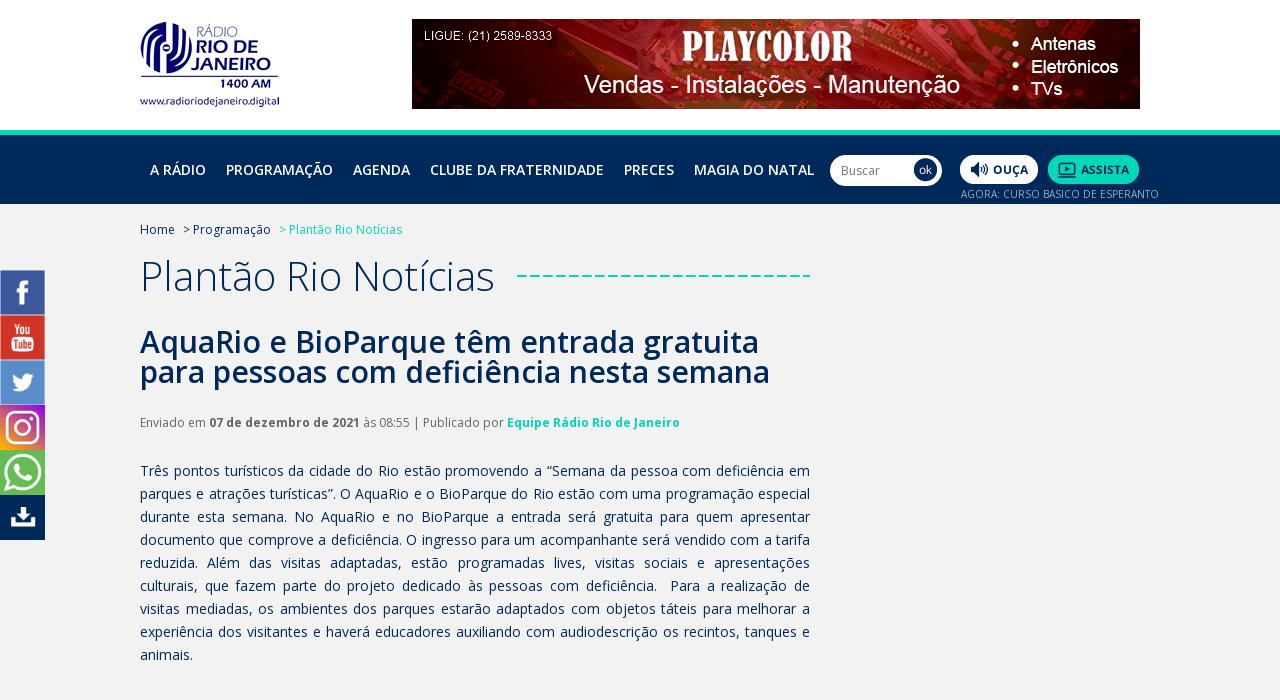

--- FILE ---
content_type: text/html; charset=UTF-8
request_url: https://radioriodejaneiro.digital/noticia/aquario-e-bioparque-tem-entrada-gratuita-para-pessoas-com-deficiencia-nesta-semana/
body_size: 10720
content:
<!DOCTYPE html>
<html lang="pt-br">
<head>
    <meta charset="utf-8">
	<title>AquaRio e BioParque têm entrada gratuita para pessoas com deficiência nesta semana | Rádio Rio de Janeiro</title>

<!-- This site is optimized with the Yoast SEO plugin v4.1 - https://yoast.com/wordpress/plugins/seo/ -->
<link rel="canonical" href="https://radioriodejaneiro.digital/noticia/aquario-e-bioparque-tem-entrada-gratuita-para-pessoas-com-deficiencia-nesta-semana/" />
<meta property="og:locale" content="pt_BR" />
<meta property="og:type" content="article" />
<meta property="og:title" content="AquaRio e BioParque têm entrada gratuita para pessoas com deficiência nesta semana | Rádio Rio de Janeiro" />
<meta property="og:description" content="Três pontos turísticos da cidade do Rio estão promovendo a “Semana da pessoa com deficiência em parques e atrações turísticas”. O AquaRio e o BioParque do Rio estão com uma programação especial durante esta semana. No AquaRio e no BioParque a entrada será gratuita para quem apresentar documento que comprove a deficiência. O ingresso para &hellip;" />
<meta property="og:url" content="https://radioriodejaneiro.digital/noticia/aquario-e-bioparque-tem-entrada-gratuita-para-pessoas-com-deficiencia-nesta-semana/" />
<meta property="og:site_name" content="Rádio Rio de Janeiro" />
<meta property="article:publisher" content="https://www.facebook.com/Rádio-Rio-de-Janeiro-1692901484264506/" />
<meta property="article:section" content="Local" />
<meta name="twitter:card" content="summary" />
<meta name="twitter:description" content="Três pontos turísticos da cidade do Rio estão promovendo a “Semana da pessoa com deficiência em parques e atrações turísticas”. O AquaRio e o BioParque do Rio estão com uma programação especial durante esta semana. No AquaRio e no BioParque a entrada será gratuita para quem apresentar documento que comprove a deficiência. O ingresso para [&hellip;]" />
<meta name="twitter:title" content="AquaRio e BioParque têm entrada gratuita para pessoas com deficiência nesta semana | Rádio Rio de Janeiro" />
<meta name="twitter:site" content="@Radio_RJ_1400am" />
<meta name="twitter:creator" content="@Radio_RJ_1400am" />
<!-- / Yoast SEO plugin. -->

<link rel='dns-prefetch' href='//s.w.org' />
<link rel="alternate" type="application/rss+xml" title="Feed para Rádio Rio de Janeiro &raquo;" href="https://radioriodejaneiro.digital/feed/" />
<link rel="alternate" type="application/rss+xml" title="Feed de comentários para Rádio Rio de Janeiro &raquo;" href="https://radioriodejaneiro.digital/comments/feed/" />
		<script type="text/javascript">
			window._wpemojiSettings = {"baseUrl":"https:\/\/s.w.org\/images\/core\/emoji\/2.2.1\/72x72\/","ext":".png","svgUrl":"https:\/\/s.w.org\/images\/core\/emoji\/2.2.1\/svg\/","svgExt":".svg","source":{"concatemoji":"https:\/\/radioriodejaneiro.digital\/wp-includes\/js\/wp-emoji-release.min.js?ver=4.7"}};
			!function(a,b,c){function d(a){var b,c,d,e,f=String.fromCharCode;if(!k||!k.fillText)return!1;switch(k.clearRect(0,0,j.width,j.height),k.textBaseline="top",k.font="600 32px Arial",a){case"flag":return k.fillText(f(55356,56826,55356,56819),0,0),!(j.toDataURL().length<3e3)&&(k.clearRect(0,0,j.width,j.height),k.fillText(f(55356,57331,65039,8205,55356,57096),0,0),b=j.toDataURL(),k.clearRect(0,0,j.width,j.height),k.fillText(f(55356,57331,55356,57096),0,0),c=j.toDataURL(),b!==c);case"emoji4":return k.fillText(f(55357,56425,55356,57341,8205,55357,56507),0,0),d=j.toDataURL(),k.clearRect(0,0,j.width,j.height),k.fillText(f(55357,56425,55356,57341,55357,56507),0,0),e=j.toDataURL(),d!==e}return!1}function e(a){var c=b.createElement("script");c.src=a,c.defer=c.type="text/javascript",b.getElementsByTagName("head")[0].appendChild(c)}var f,g,h,i,j=b.createElement("canvas"),k=j.getContext&&j.getContext("2d");for(i=Array("flag","emoji4"),c.supports={everything:!0,everythingExceptFlag:!0},h=0;h<i.length;h++)c.supports[i[h]]=d(i[h]),c.supports.everything=c.supports.everything&&c.supports[i[h]],"flag"!==i[h]&&(c.supports.everythingExceptFlag=c.supports.everythingExceptFlag&&c.supports[i[h]]);c.supports.everythingExceptFlag=c.supports.everythingExceptFlag&&!c.supports.flag,c.DOMReady=!1,c.readyCallback=function(){c.DOMReady=!0},c.supports.everything||(g=function(){c.readyCallback()},b.addEventListener?(b.addEventListener("DOMContentLoaded",g,!1),a.addEventListener("load",g,!1)):(a.attachEvent("onload",g),b.attachEvent("onreadystatechange",function(){"complete"===b.readyState&&c.readyCallback()})),f=c.source||{},f.concatemoji?e(f.concatemoji):f.wpemoji&&f.twemoji&&(e(f.twemoji),e(f.wpemoji)))}(window,document,window._wpemojiSettings);
		</script>
		<style type="text/css">
img.wp-smiley,
img.emoji {
	display: inline !important;
	border: none !important;
	box-shadow: none !important;
	height: 1em !important;
	width: 1em !important;
	margin: 0 .07em !important;
	vertical-align: -0.1em !important;
	background: none !important;
	padding: 0 !important;
}
</style>
<link rel='stylesheet' id='contact-form-7-css'  href='https://radioriodejaneiro.digital/wp-content/plugins/contact-form-7/includes/css/styles.css?ver=4.6' type='text/css' media='all' />
<link rel='stylesheet' id='radiorj-style-css'  href='https://radioriodejaneiro.digital/wp-content/themes/radiorj/style.css?ver=4.7' type='text/css' media='all' />
<script type='text/javascript' src='https://radioriodejaneiro.digital/wp-includes/js/jquery/jquery.js?ver=1.12.4'></script>
<script type='text/javascript' src='https://radioriodejaneiro.digital/wp-includes/js/jquery/jquery-migrate.min.js?ver=1.4.1'></script>
<link rel='https://api.w.org/' href='https://radioriodejaneiro.digital/wp-json/' />
<link rel="EditURI" type="application/rsd+xml" title="RSD" href="https://radioriodejaneiro.digital/xmlrpc.php?rsd" />
<link rel="wlwmanifest" type="application/wlwmanifest+xml" href="https://radioriodejaneiro.digital/wp-includes/wlwmanifest.xml" /> 
<link rel='shortlink' href='https://radioriodejaneiro.digital/?p=24477' />
<link rel="alternate" type="application/json+oembed" href="https://radioriodejaneiro.digital/wp-json/oembed/1.0/embed?url=https%3A%2F%2Fradioriodejaneiro.digital%2Fnoticia%2Faquario-e-bioparque-tem-entrada-gratuita-para-pessoas-com-deficiencia-nesta-semana%2F" />
<link rel="alternate" type="text/xml+oembed" href="https://radioriodejaneiro.digital/wp-json/oembed/1.0/embed?url=https%3A%2F%2Fradioriodejaneiro.digital%2Fnoticia%2Faquario-e-bioparque-tem-entrada-gratuita-para-pessoas-com-deficiencia-nesta-semana%2F&#038;format=xml" />

<!-- This site is using AdRotate v5.12.2 to display their advertisements - https://ajdg.solutions/ -->
<!-- AdRotate CSS -->
<style type="text/css" media="screen">
	.g { margin:0px; padding:0px; overflow:hidden; line-height:1; zoom:1; }
	.g img { height:auto; }
	.g-col { position:relative; float:left; }
	.g-col:first-child { margin-left: 0; }
	.g-col:last-child { margin-right: 0; }
	@media only screen and (max-width: 480px) {
		.g-col, .g-dyn, .g-single { width:100%; margin-left:0; margin-right:0; }
	}
</style>
<!-- /AdRotate CSS -->

		<style type="text/css">.recentcomments a{display:inline !important;padding:0 !important;margin:0 !important;}</style>
		    <meta name="viewport" content="width=device-width, initial-scale=1, maximum-scale=1, user-scalable=0" />

    <link rel="stylesheet" href="//code.jquery.com/ui/1.12.1/themes/base/jquery-ui.css">

    <link rel="stylesheet" href="https://radioriodejaneiro.digital/wp-content/themes/radiorj/css/screen.css?v=22" media="all">
    
	    <link rel="stylesheet" href="https://radioriodejaneiro.digital/wp-content/themes/radiorj/js/chosen/radiorj.css" media="all">
        
    <link rel="shortcut icon" href="https://radioriodejaneiro.digital/wp-content/themes/radiorj/imagens/favicon.ico" type="image/x-icon">
    <link rel="stylesheet" href="https://radioriodejaneiro.digital/wp-content/themes/radiorj/js/colorbox/example3/colorbox.css" />


    <link rel="stylesheet" href="https://radioriodejaneiro.digital/wp-content/themes/radiorj/js/DatePicker/jquery-ui-min.css"/>


    <script src="https://code.jquery.com/jquery-1.12.4.js"></script>
    <script src="https://code.jquery.com/ui/1.12.1/jquery-ui.js"></script>


    <script src="https://radioriodejaneiro.digital/wp-content/themes/radiorj/js/jquery-2.0.3.min.js"></script>
    <script src="https://radioriodejaneiro.digital/wp-content/themes/radiorj/js/DatePicker/jquery-ui.js"></script>
    
    <!--[if lt IE 9]>
    <script src="//html5shim.googlecode.com/svn/trunk/html5.js"></script>
    <![endif]-->
    <script src="https://radioriodejaneiro.digital/wp-content/themes/radiorj/js/jquery.maskedinput.min-1.3.1.js"></script>
	<style>
		.mobile{ display: none }
		@media (max-width: 800px) {
		.mobile{ display: block }
		}
        header nav ul li ol#menu-prog li.programas li:last-child { display: list-item!important; }
		article#sobre p img{ width: inherit }
		
		/* banners */
		#dir img{ max-width:100% }
	</style>
</head>
<body>

<!-- header -->
<header>
    
    <div id="top">
    	<div id="bloqueio_busca"></div>
        <div class="centralizado">
        	<div id="menu_m"><a href="" id="menu_mobile"><img src="https://radioriodejaneiro.digital/wp-content/themes/radiorj/imagens/icones/menu-hamburger2.png" width="28" height="33" alt="Menu"></a></div>
            <div id="lupa">
                <a href="" id="bt_pesquisar"><img src="https://radioriodejaneiro.digital/wp-content/themes/radiorj/imagens/icones/lupa.png" width="20" height="20" alt="Pesquisar"></a>
                <div class="campo_busca">
                    <form name="busca" method="get" action="https://radioriodejaneiro.digital/" role="search">
                        <input type="text" name="s" value="" class="" id="busca_site" placeholder="Buscar">
                        <input type="image" src="/wp-content/themes/radiorj/imagens/botoes/ok.png" width="24" height="24" alt="Ok">
                    </form>
                </div>
            </div>
            <figure><a href="https://radioriodejaneiro.digital/" title="Home da Rádio Rio de Janeiro"><img src="https://radioriodejaneiro.digital/wp-content/themes/radiorj/imagens/radio-rio-de-janeiro-digital.png" width="139" height="85" alt="Rádio Rio de Janeiro"></a></figure>
            <div id="banner-topo"><div class="wp_bannerize Banner Topo - 728x90">
<div><a  onclick="WPBannerizeJavascript.incrementClickCount(179)"  href="https://radioriodejaneiro.digital/" rel="nofollow" target="_blank">
<img src="https://radioriodejaneiro.digital/wp-content/uploads/2021/12/playcolor-site.jpg" alt="Playcolor " width="728" height="90"/>
</a>
</div></div></div>
        </div>
    </div>
    
    <nav>
        <div class="centralizado">
            <ul>
                <li><a href="https://radioriodejaneiro.digital/historia-da-radio/" title="História da Rádio">A Rádio</a>
                    <ul style="width:230px !important">
                        <li><a href="https://radioriodejaneiro.digital/historia-da-radio/" title="História da Rádio">História da Rádio</a></li>
                        <li><a href="https://radioriodejaneiro.digital/sobre-a-fundacao/" title="Sobre a Fundação">Sobre a Fundação</a></li>
                        <li><a href="https://radioriodejaneiro.digital/ecad-informacoes/" title="ECAD – Informações (Online)">ECAD – Informações</a></li>
                        <li><a href="https://radioriodejaneiro.digital/material-para-divulgacao/" title="Material para Divulgação">Material para Divulgação</a></li>
                        <li><a href="https://radioriodejaneiro.digital/blog/" title="Blog">Blog</a></li>

                    </ul>
                </li>
                
                <li><a href="https://radioriodejaneiro.digital/programa/" title="Programação">Programação</a>
                    <ol id="menu-prog">
                        <li class="no-ar">
                            <h2><strong>No Ar</strong></h2>
                                                        
                                				 
																						 
												 
												                                      				 
																						 
												 
												 												 
												 
												 												 
												 
												                                      				 
																						 
												 
												                                      				 
																						 
												 
												 												 
												 
												 												 
												 
												                                      				 
																	
													   														<h4>Curso Básico de Esperanto</h4>
														<p><strong>Sinopse</strong>: <br><br><br>
															<strong>Produção</strong>: <br><br><br>
															<strong>Apresentação</strong>:  														</p>
														<p class="dias"><strong>D</strong> S T Q Q S S </p>							
														<p class="hora">06:00 às 06:15 </p>
                                                        <p class="botoes">
                                                        <a href="javascript:void(0);" onclick='popupwindow("/player/wp-content/themes/radiorj/player.php","Player","743","400");' title="Ouça"><img src="https://radioriodejaneiro.digital/wp-content/themes/radiorj/imagens/botoes/menu-ouca.png" width="99" height="37" alt="Ouça" class="nomargin"></a>
															<a href="javascript:void(0);" onclick='popupwindow("/player/wp-content/themes/radiorj/player-video.php","Player","743","450");' title="Assista"><img src="https://radioriodejaneiro.digital/wp-content/themes/radiorj/imagens/botoes/menu-assista.png" width="116" height="37" alt="Assista"></a>
														</p>
																									 
												 
												                                      				 
										                                     				 
										                                     				 
										                                     				 
										                                     				 
										                                     				 
										                                     				 
										                                     				 
										                                     				 
										                                     				 
										                                     				 
										                                     				 
										                                     				 
										                                     				 
										                                     				 
										                                     				 
										                                     				 
										                                     				 
										                                     				 
										                                     				 
										                                     				 
										                                     				 
										                                     				 
										                                     				 
										                                     				 
										                                     				 
										                                     				 
										                                     				 
										                                     				 
										                                     				 
										                                     				 
										                                     				 
										                                     				 
										                                     				 
										                                     				 
										                                     				 
										                                     				 
										                                     				 
										                                     				 
										                                     				 
										                                     				 
										                                     				 
										                                     				 
										                                     				 
										                                     				 
										                                     				 
										                                     				 
										                                     				 
										                                     				 
										                                     				 
										                                     				 
										                                     				 
										                                     				 
										                                     				 
										                                     				 
										                                     				 
										                                     				 
										                                     				 
										                                     				 
										                                     				 
										                                     				 
										                                     				 
										                                     				 
										                                     				 
										                                     				 
										                                     				 
										                                     				 
										                                     				 
										                                     				 
										                                     				 
										                                     				 
										                                     				 
										                                     				 
										                                     				 
										                                     				 
										                                     				 
										                                     				 
										                                     				 
										                                     				 
										                                     				 
										                                     				 
										                                     				 
										                                     				 
										                                     				 
										                                     				 
										                                                  				
                            <div class="separador-no-ar"></div>

                            <figure style="margin-bottom: -20px;"><a href="https://radioriodejaneiro.digital/programa/" title="Veja a programação completa"><img
                                        src="/wp-content/themes/radiorj/imagens/botoes/veja-a-programacao-completa-new.png"
                                        width="223" height="35" alt="Programação completa"></a></figure>

                            <figure><a href="https://radioriodejaneiro.digital/wp-content/uploads/2025/07/guia-programacao-rrj-25.pdf" title="Veja a programação completa" target="_blank"><img
                                        src="/wp-content/themes/radiorj/imagens/botoes/programacao-completa-pdf-new.png"
                                        width="223" height="35" alt="Programação completa (PDF)"></a></figure>

                        </li>

                        <li class="programas">
                            <div class="maior">
                                <h3><strong>Programas</strong></h3>
                                <ul>
                                    
                                    
                                                                                <li><a href="https://radioriodejaneiro.digital/programa/consolacao-de-jesus/" title="A Consolação de Jesus">A Consolação de Jesus </a></li>

                                                                                                                            <li><a href="https://radioriodejaneiro.digital/programa/musica-espirita-esta-no-ar/" title="A Música Espírita está no Ar">A Música Espírita está no Ar </a></li>

                                                                                                                            <li><a href="https://radioriodejaneiro.digital/programa/a-voz-da-alianca-da-fraternidade/" title="A Voz da Aliança da Fraternidade">A Voz da Aliança da Fraternidade </a></li>

                                                                                                                            <li><a href="https://radioriodejaneiro.digital/programa/cruzada-dos-militares-espiritas/" title="A Voz da Cruzada dos Militares Espíritas">A Voz da Cruzada dos Militares Espíritas </a></li>

                                                                                                                            <li><a href="https://radioriodejaneiro.digital/programa/a-voz-das-cooperadoras-do-bem/" title="A Voz das Cooperadoras do Bem Amelie Boudet">A Voz das Cooperadoras do Bem Amelie Boudet </a></li>

                                                                                                                            <li><a href="https://radioriodejaneiro.digital/programa/a-voz-do-brasil/" title="A Voz do Brasil">A Voz do Brasil </a></li>

                                                                                                                            <li><a href="https://radioriodejaneiro.digital/programa/almanaque-radio-rio-de-janeiro/" title="Almanaque Rádio Rio de Janeiro">Almanaque Rádio Rio de Janeiro </a></li>

                                                                                                                            <li><a href="https://radioriodejaneiro.digital/programa/analisando-os-fatos/" title="Analisando os Fatos">Analisando os Fatos </a></li>

                                                                                                                            <li><a href="https://radioriodejaneiro.digital/programa/aniversario-de-50-anos-da-radio-rio-de-janeiro/" title="Aniversário de 50 anos da Rádio Rio de Janeiro">Aniversário de 50 anos da Rádio Rio de Janeiro </a></li>

                                                                                                                            <li><a href="https://radioriodejaneiro.digital/programa/arte-em-exposicao/" title="Arte em Exposição">Arte em Exposição </a></li>

                                                                                                                            <li><a href="https://radioriodejaneiro.digital/programa/atualidade-da-mensagem-de-chico-xavier-2/" title="Atualidades da Mensagem de Chico Xavier">Atualidades da Mensagem de Chico Xavier </a></li>

                                                                                                                            <li><a href="https://radioriodejaneiro.digital/programa/cafe-literario/" title="Café Literário">Café Literário </a></li>

                                                                                                                            <li><a href="https://radioriodejaneiro.digital/programa/caminho-do-senhor-emissora-da-fraternidade/" title="Caminho do Senhor">Caminho do Senhor </a></li>

                                                                                                                            <li><a href="https://radioriodejaneiro.digital/programa/comunicacao-espirita-do-ceerj/" title="CEERJ em Movimento">CEERJ em Movimento </a></li>

                                                                                                                            <li><a href="https://radioriodejaneiro.digital/programa/clube-da-fraternidade/" title="Clube da Fraternidade">Clube da Fraternidade </a></li>

                                                                                                                            <li><a href="https://radioriodejaneiro.digital/programa/conexao-espiritismo/" title="Conexão Espiritismo">Conexão Espiritismo </a></li>

                                                                                                                            <li><a href="https://radioriodejaneiro.digital/programa/conversando-sobre-mediunidade/" title="Conversando Sobre Mediunidade">Conversando Sobre Mediunidade </a></li>

                                                                                                                            <li><a href="https://radioriodejaneiro.digital/programa/culto-cristao-no-ar-3/" title="Culto Cristão no Ar">Culto Cristão no Ar </a></li>

                                                                                                                            <li><a href="https://radioriodejaneiro.digital/programa/curso-basico-de-esperanto/" title="Curso Básico de Esperanto">Curso Básico de Esperanto </a></li>

                                                                                            </ul><ul class="col2">
                                                                                                                            <li><a href="https://radioriodejaneiro.digital/programa/debate-na-rio/" title="Debate na Rio">Debate na Rio </a></li>

                                                                                                                            <li><a href="https://radioriodejaneiro.digital/programa/educar-para-crescer/" title="Educar para Crescer">Educar para Crescer </a></li>

                                                                                                                            <li><a href="https://radioriodejaneiro.digital/programa/programa-em-defesa-da-vida/" title="Em Defesa da Vida">Em Defesa da Vida </a></li>

                                                                                                                            <li><a href="https://radioriodejaneiro.digital/programa/encontro-com-jesus-2/" title="Encontro com Jesus">Encontro com Jesus </a></li>

                                                                                                                            <li><a href="https://radioriodejaneiro.digital/programa/entre-terra-e-o-ceu/" title="Entre a Terra e o Céu (Programa Online)">Entre a Terra e o Céu (Programa Online) </a></li>

                                                                                                                            <li><a href="https://radioriodejaneiro.digital/programa/escuta-que-ai-vem-historia/" title="Escuta, que aí Vem História">Escuta, que aí Vem História </a></li>

                                                                                                                            <li><a href="https://radioriodejaneiro.digital/programa/espaco-jovem/" title="Espaço Jovem">Espaço Jovem </a></li>

                                                                                                                            <li><a href="https://radioriodejaneiro.digital/programa/esperanca-e-luz/" title="Esperança e Luz">Esperança e Luz </a></li>

                                                                                                                            <li><a href="https://radioriodejaneiro.digital/programa/esperanto/" title="Esperanto &#8211; A Língua da Fraternidade">Esperanto &#8211; A Língua da Fraternidade </a></li>

                                                                                                                            <li><a href="https://radioriodejaneiro.digital/programa/esperanto-la-konsolanto/" title="Esperanto La Konsolanto (Programa Online)">Esperanto La Konsolanto (Programa Online) </a></li>

                                                                                                                            <li><a href="https://radioriodejaneiro.digital/programa/esperanto-la-lingvo-de-frateco/" title="Esperanto La Lingvo de Frateco (Programa Online)">Esperanto La Lingvo de Frateco (Programa Online) </a></li>

                                                                                                                            <li><a href="https://radioriodejaneiro.digital/programa/programa-estudos-das-obras-de-andre-luiz/" title="Estudo das Obras de André Luiz">Estudo das Obras de André Luiz </a></li>

                                                                                                                            <li><a href="https://radioriodejaneiro.digital/programa/estudo-das-obras-de-emmanuel/" title="Estudo das obras de Emmanuel">Estudo das obras de Emmanuel </a></li>

                                                                                                                            <li><a href="https://radioriodejaneiro.digital/programa/estudo-sistematico-da-doutrina-espirita/" title="Estudo Sistematizado da Doutrina Espírita">Estudo Sistematizado da Doutrina Espírita </a></li>

                                                                                                                            <li><a href="https://radioriodejaneiro.digital/programa/evangelho-e-vida/" title="Evangelho e Vida">Evangelho e Vida </a></li>

                                                                                                                            <li><a href="https://radioriodejaneiro.digital/programa/espiritismo-evangelho-e-esperanto/" title="Evangelho, Espiritismo e Esperanto">Evangelho, Espiritismo e Esperanto </a></li>

                                                                                                                            <li><a href="https://radioriodejaneiro.digital/programa/evangelizartes/" title="Evangelizartes">Evangelizartes </a></li>

                                                                                                                            <li><a href="https://radioriodejaneiro.digital/programa/falando-de-arte/" title="Falando de Arte">Falando de Arte </a></li>

                                                                                                                            <li><a href="https://radioriodejaneiro.digital/programa/familia-em-foco/" title="Família em Foco">Família em Foco </a></li>

                                                                                            </ul><ul class="col3">
                                                                                                                            <li><a href="https://radioriodejaneiro.digital/programa/grande-jornal-rio-noticias/" title="Grande Jornal Rio Notícias">Grande Jornal Rio Notícias </a></li>

                                                                                                                            <li><a href="https://radioriodejaneiro.digital/programa/ha-dois-mil-anos/" title="Há Dois Mil Anos (Programa Online)">Há Dois Mil Anos (Programa Online) </a></li>

                                                                                                                            <li><a href="https://radioriodejaneiro.digital/programa/isso-e-papo-de-espirita/" title="Isso é papo de Espírita!">Isso é papo de Espírita! </a></li>

                                                                                                                            <li><a href="https://radioriodejaneiro.digital/programa/jesus-sempre/" title="Jesus Sempre">Jesus Sempre </a></li>

                                                                                                                            <li><a href="https://radioriodejaneiro.digital/programa/lar-de-frei-luiz-apresenta-palestra-que-voce-nao-assistiu/" title="Lar de Frei Luiz apresenta A Palestra que você não assistiu">Lar de Frei Luiz apresenta A Palestra que você não assistiu </a></li>

                                                                                                                            <li><a href="https://radioriodejaneiro.digital/programa/feb-em-homenagem-ao-leon-denis/" title="Letras que apontam Estrelas &#8220;FEB em homenagem aos 175 anos de Léon Denis&#8221;">Letras que apontam Estrelas &#8220;FEB em homenagem aos 175 anos de Léon Denis&#8221; </a></li>

                                                                                                                            <li><a href="https://radioriodejaneiro.digital/programa/libertacao/" title="Libertação (Programa Online)">Libertação (Programa Online) </a></li>

                                                                                                                            <li><a href="https://radioriodejaneiro.digital/programa/luz-na-penumbra/" title="Luz na Penumbra">Luz na Penumbra </a></li>

                                                                                                                            <li><a href="https://radioriodejaneiro.digital/programa/manha-na-rio/" title="Manhã na Rio">Manhã na Rio </a></li>

                                                                                                                            <li><a href="https://radioriodejaneiro.digital/programa/meditacao-e-evocacao-da-ave-maria-2/" title="Meditação e Evocação da Ave Maria">Meditação e Evocação da Ave Maria </a></li>

                                                                                                                            <li><a href="https://radioriodejaneiro.digital/programa/mediunidade-e-obsessao-2/" title="Mediunidade e Obsessão">Mediunidade e Obsessão </a></li>

                                                                                                                            <li><a href="https://radioriodejaneiro.digital/programa/memorias-de-um-suicida/" title="Memórias de um suicida: Estudo das Obras de Yvonne do Amaral Pereira">Memórias de um suicida: Estudo das Obras de Yvonne do Amaral Pereira </a></li>

                                                                                                                            <li><a href="https://radioriodejaneiro.digital/programa/mensagens-de-esperanca-2/" title="Mensagens de Esperança">Mensagens de Esperança </a></li>

                                                                                                                            <li><a href="https://radioriodejaneiro.digital/programa/mensagem-espirita/" title="Mensagens Espíritas">Mensagens Espíritas </a></li>

                                                                                                                            <li><a href="https://radioriodejaneiro.digital/programa/missionarios-da-luz-programa-online/" title="Missionários da Luz (Programa Online)">Missionários da Luz (Programa Online) </a></li>

                                                                                                                            <li><a href="https://radioriodejaneiro.digital/programa/momento-espirita/" title="Momento Espírita">Momento Espírita </a></li>

                                                                                                                            <li><a href="https://radioriodejaneiro.digital/programa/momentos-com-joanna-de-angelis-2/" title="Momentos com Joanna de Ângelis">Momentos com Joanna de Ângelis </a></li>

                                                                                                                                                        <li><a href="/nos-passos-de-jesus/" title="Nos Passos de Jesus">Nos Passos de Jesus</a></li>
                                </ul>
                            </div>
                        </li>
                    </ol>
                    
                </li>
				<li class="mobile"><a href="https://radioriodejaneiro.digital/wp-content/uploads/2025/07/guia-programacao-rrj-25.pdf" title="Programação completa" target="_blank">Faça o Download da programação</a></li>

                <li><a href="https://radioriodejaneiro.digital/agenda-espirita/" title="Agenda espírita">Agenda</a></li>
                
                <li class="sub-mobile"><a href="https://radioriodejaneiro.digital/clube-da-fraternidade/" title="Clube da Fraternidade">Clube da Fraternidade</a>
                    <span class="toggle-submenu"></span>
                    <ul>
                        <li><a href="https://radioriodejaneiro.digital/clube-da-fraternidade/" title="Cadastre-se">Cadastre-se</a></li>
                        <li><a href="https://radioriodejaneiro.digital/contribua/" title="Contribua Conosco">Contribua</a></li>
                        <li><a href="https://radioriodejaneiro.digital/noticias-do-clube/" title="Notícias do Clube">Notícias do Clube</a></li>
                    </ul>
                </li>
                <li><a href="https://radioriodejaneiro.digital/preces/" title="Preces">Preces</a></li>
                <!--<li><a href="https://radioriodejaneiro.digital/anuncie/" title="Anuncie">Anuncie</a></li>-->
                <li><a href="https://radioriodejaneiro.digital/magia-do-natal/" title="Magia do Natal">Magia do Natal</a></li>
                <li class="blog hidden"><a href="https://radioriodejaneiro.digital/blog/" title="Blog">Blog</a></li>
                <li class="ouca-mobile"><a href="/player/wp-content/themes/radiorj/player-mobile.php" title="Ouça ao Vivo">Ouça ao Vivo</a></li>
                <li class="ouca-mobile"><a href="/player/wp-content/themes/radiorj/player-video-mobile.php" target="_self" title="Assista ao Vivo">Assista ao Vivo</a></li>
				<li class="mobile"><a href="https://radioriodejaneiro.digital/material-para-divulgacao/" title="Material para Divulgação">Material para Divulgação</a></li>
            </ul>
        </div>
        
        <div class="busca_desktop">
            <form name="busca" method="get" action="/" role="search">
                <input type="text" name="s" value="" class="" id="busca_site2" placeholder="Buscar">
                <input type="image" src="/wp-content/themes/radiorj/imagens/botoes/ok.png" width="24" height="24" alt="Ok">
            </form>
        </div>
        
        <div class="botoes-prog">
            <a href="javascript:void(0);" onclick='popupwindow("/player/wp-content/themes/radiorj/player.php","Player","770","510");' title="Ouça"><img src="https://radioriodejaneiro.digital/wp-content/themes/radiorj/imagens/botoes/ouca.png" width="78" height="29" alt="Ouça"></a>
            <a href="javascript:void(0);" onclick='popupwindow("/player/wp-content/themes/radiorj/player-video.php","Player","770","510");' title="Assista"><img src="https://radioriodejaneiro.digital/wp-content/themes/radiorj/imagens/botoes/assista2.png" width="91" height="29" alt="Assista"></a>
            <p>agora: Curso Básico de Esperanto</p>
        </div>
    </nav>
</header>
<script type="text/javascript" >
    function popupwindow(url, title, w, h) {
        var left = (screen.width/2)-(w/2);
        var top = (screen.height/2)-(h/2);
        return window.open(url, title, 'toolbar=no, location=no, directories=no, status=no, menubar=no, scrollbars=no, resizable=no, copyhistory=no, width='+w+', height='+h+', top='+top+', left='+left);
    }


    $( function() {
        // Ativa o acordeão da pagina de videos
        $( "#accordion" ).accordion({
            collapsible: true
        });

    });
        
</script>
    <!-- miolo -->
    <div id="site">
        <div class="centralizado">
            <div id="esq">
                <div id="breadcrumb">
                    <ul>
                        <li><a href="" title="">Home</a></li>
                        <li><a href="" title="">> Programação</a></li>
                        <li>> Plantão Rio Notícias</li>
                    </ul>
                </div>

                <h1><strong>Plantão Rio Notícias</strong></h1>

                                <article>
                    <h2>AquaRio e BioParque têm entrada gratuita para pessoas com deficiência nesta semana</h2>
                    <h3>Enviado em <strong>07 de dezembro de 2021</strong> às 08:55 | Publicado por <em>Equipe Rádio Rio de Janeiro</em></h3>
<!--                     <em>Caio</em></h3> -->

                    <p>Três pontos turísticos da cidade do Rio estão promovendo a “Semana da pessoa com deficiência em parques e atrações turísticas”. O AquaRio e o BioParque do Rio estão com uma programação especial durante esta semana. No AquaRio e no BioParque a entrada será gratuita para quem apresentar documento que comprove a deficiência. O ingresso para um acompanhante será vendido com a tarifa reduzida. Além das visitas adaptadas, estão programadas lives, visitas sociais e apresentações culturais, que fazem parte do projeto dedicado às pessoas com deficiência.  Para a realização de visitas mediadas, os ambientes dos parques estarão adaptados com objetos táteis para melhorar a experiência dos visitantes e haverá educadores auxiliando com audiodescrição os recintos, tanques e animais.</p>


                    <div class="compartilhar">
                        <!-- AddThis Button BEGIN -->
                        <div class="addthis_toolbox addthis_default_style ">
                            <a class="addthis_button_facebook_like" fb:like:layout="button_count"></a>
                            <a class="addthis_button_tweet"></a>
                            <a class="addthis_button_pinterest_pinit" pi:pinit:layout="horizontal"></a>
                            <a class="addthis_counter addthis_pill_style"></a>
                        </div>
                        <script type="text/javascript">var addthis_config = {"data_track_addressbar":true};</script>
                        <script type="text/javascript" src="//s7.addthis.com/js/300/addthis_widget.js#pubid=ra-537f7c592af80703"></script>
                        <!-- AddThis Button END -->
                    </div>

                    <p class="voltar">> <a href="" title="Voltar">Voltar</a></p>


                </article>

            </div>

                        <!-- lateral direita -->
            <!-- lateral direita -->
<div id="dir">

        <div class="banner"><!-- Há banners, eles são deficientes ou nenhum qualificado para este local! --></div>
    
    <!-- feirao -->
    <div class="banner"><!-- Erro, o Anúncio não está disponível neste momento devido às restrições de agendamento/geolocalização! --></div>
    
    <!-- Clube da Fraternidade -->
    <div class="banner"><!-- Erro, o Anúncio não está disponível neste momento devido às restrições de agendamento/geolocalização! --></div>
    
    <!-- pix -->
    <div class="banner"><!-- Erro, o Anúncio não está disponível neste momento devido às restrições de agendamento/geolocalização! --></div>
    
    <!-- youtube -->
    <div class="banner"><!-- Erro, o Anúncio não está disponível neste momento devido às restrições de agendamento/geolocalização! --></div>
    
    <!-- fale conosco -->
    <div class="banner"><!-- Erro, o Anúncio não está disponível neste momento devido às restrições de agendamento/geolocalização! --></div>
    
    <!-- noticias -->
    <div class="banner"><!-- Erro, o Anúncio não está disponível neste momento devido às restrições de agendamento/geolocalização! --></div>
    
    <!-- CVV/Naranon/Alcoolicos Anonimos -->
    <div class="banner"><!-- Há banners, eles são deficientes ou nenhum qualificado para este local! --></div>
    
</div>
<!-- /lateral direita -->            <!-- /lateral direita -->

        </div>
    </div>
    <!-- /miolo -->

<!-- Rodapé -->
<footer>
    <div class="centralizado">
        <ul>
            <li>A rádio</li>
            <li><a href="https://radioriodejaneiro.digital/historia-da-radio/" title="História da rádio">História da rádio</a></li>
            <li><a href="https://radioriodejaneiro.digital/sobre-a-fundacao/" title="Sobre a fundação">Sobre a fundação</a></li>
                       <li><a href="https://radioriodejaneiro.digital/programa/" title="Programação">Programação</a></li>
            <li><a href="https://radioriodejaneiro.digital/material-para-divulgacao/" title="Material para Divulgação">Material para Divulgação</a></li>
			<li class=""><a href="https://radioriodejaneiro.digital/blog/" title="Blog">Blog</a></li>
		</ul>
        <!--<ul>
            <li>Agendas</li>
            <li><a href="https://radioriodejaneiro.digital/agenda-cultural/" title="Agenda cultural">Agenda cultural</a></li>
            <li><a href="https://radioriodejaneiro.digital/agenda-espirita/" title="Agenda espírita">Agenda espírita</a></li>
        </ul>-->
        <ul class="maior">
            <li>Serviços</li>
            <li><a href="https://radioriodejaneiro.digital/clube-da-fraternidade/" title="Clube da Fraternidade">Clube da Fraternidade</a></li>
            <li><a href="https://radioriodejaneiro.digital/agenda-espirita/" title="Agenda espírita">Agenda</a></li>
            <li><a href="https://radioriodejaneiro.digital/contribua/" title="Contribua">Contribua</a></li>
            <li><a href="https://radioriodejaneiro.digital/anuncie/" title="Anuncie">Anuncie</a></li>
            <li><a href="https://radioriodejaneiro.digital/utilidade-publica/" title="Utilidade pública">Utilidade pública</a></li>
        </ul>
        <ul class="ultimo">
            <li>Fale conosco</li>
            <li><a href="https://radioriodejaneiro.digital/fale-conosco/" title="Contato">Contato</a></li>
            <li><a href="https://radioriodejaneiro.digital/politica-de-privacidade/" title="Política de Privacidade">Política de Privacidade</a></li>
            <li><a href="tel:3386-1400">Tel: (21) 3386-1400</a></li>
            <!--<li><a href="mailto:faleconosco@radioriodejaneiro.am.br">E-mail: faleconosco@radioriodejaneiro.am.br</a></li>
            <li class="redes">
                <a href="https://www.facebook.com/R%C3%A1dio-Rio-de-Janeiro-1692901484264506/" title="Curta nossa página no Facebook" class="bt-facebook" target="_blank">Facebook</a>
                <a href="https://www.youtube.com/user/radioriodejaneiro" title="Siga nosso canal no Youtube" class="bt-youtube" target="_blank">Youtube</a>
                
                <a href="https://twitter.com/Radio_RJ_1400am" title="Twitter" class="bt-Twitter" target="_blank">Twitter</a>
                <a href="https://soundcloud.com/user-897104607" title="SoundCloud" class="bt-SoundCloud" target="_blank">SoundCloud</a>
                <a href="https://www.instagram.com/radioriodejaneiro1400am/" title="Instagram" class="bt-instagram" target="_blank">Instagram</a>
            </li>-->
        </ul>
        <!--<div id="facebook"><div class="fb-like-box" data-href="https://www.facebook.com/pages/R&#xe1;dio-Rio-de-Janeiro-1400-am/214901901869717" data-width="290" data-colorscheme="light" data-show-faces="true" data-header="false" data-stream="false" data-show-border="false"></div></div>-->
    </div>
</footer>
<div id="rodape">
    <div class="centralizado">
        <p>© Copyright 2018 - Fundação Cristã Espírita Cultural Paulo de Tarso / Rádio Rio de Janeiro</p>
        <figure>
            <a href="http://www.agenciatsuru.com.br/?utm_source=Radio_RJ&utm_medium=Site&utm_campaign=desenvolvido_por" target="_blank" title="Desenvolvido pela Tsuru Agência Digital"><img src="https://radioriodejaneiro.digital/wp-content/themes/radiorj/imagens/tsuru.png" width="87" height="17" alt="Tsuru Agência Digital">
                <figcaption>Desenvolvido pela</figcaption></a>
        </figure>
    </div>
</div>
<!-- /Rodapé -->



<div id="barra_lateral">
	<ul>
    	<li><a href="https://www.facebook.com/R%C3%A1dio-Rio-de-Janeiro-1692901484264506/" target="_blank"><img src="https://radioriodejaneiro.digital/wp-content/themes/radiorj/imagens/icones/bt_facebook.png" width="45" height="45" alt="Facebook" /></a></li>
        <li><a href="https://www.youtube.com/user/radioriodejaneiro" target="_blank"><img src="https://radioriodejaneiro.digital/wp-content/themes/radiorj/imagens/icones/bt_youtube.png" width="45" height="45" alt="Youtube" /></a></li>
        <li><a href="https://twitter.com/Radio_RJ_1400am" target="_blank"><img src="https://radioriodejaneiro.digital/wp-content/themes/radiorj/imagens/icones/bt_twitter.png" width="45" height="45" alt="Twitter" /></a></li>
        <!--<li><a href="https://soundcloud.com/user-897104607" target="_blank"><img src="https://radioriodejaneiro.digital/wp-content/themes/radiorj/imagens/icones/bt_soundcloud.png" width="45" height="45" alt="SoundCloud" /></a></li>-->
        <li><a href="https://www.instagram.com/radioriodejaneiro1400am/" target="_blank"><img src="https://radioriodejaneiro.digital/wp-content/themes/radiorj/imagens/icones/bt_instagram.png" width="45" height="45" alt="Instagram" /></a></li>
        <!--<li><a href="https://radioriodejaneiro.digital/clube-da-fraternidade/"><img src="https://radioriodejaneiro.digital/wp-content/themes/radiorj/imagens/icones/fraternidade.png" width="45" height="45" alt="Clube da Fraternidade" /></a></li>-->
        <li><a href="https://radioriodejaneiro.digital/fale-conosco/"><img src="https://radioriodejaneiro.digital/wp-content/themes/radiorj/imagens/icones/bt_whatsapp.png" width="45" height="45" alt="WhatsApp" /></a></li>
        <li><a href="https://radioriodejaneiro.digital/material-para-divulgacao/" title="Clique para fazer o download do material de divulgação da Rádio Rio de Janeiro"><img src="https://radioriodejaneiro.digital/wp-content/themes/radiorj/imagens/icones/bt_download.png" width="45" height="45" alt="Down" /></a></li>
    </ul>
</div>



<script src="https://radioriodejaneiro.digital/wp-content/themes/radiorj/js/colorbox/jquery.colorbox-min.js"></script>
<script src="https://radioriodejaneiro.digital/wp-content/themes/radiorj/js/setVal.js"></script>
<script src="https://radioriodejaneiro.digital/wp-content/themes/radiorj/js/checkForm.js"></script>
<script>

var opera = (navigator.userAgent.match(/Opera|OPR\//) ? true : false);
if(opera){
	$("#busca_site").addClass("opera");
}

$(document).ready(function(){


	// Menu suave
	/*$('nav ul, nav ol').superfish({
	 delay:400,
	 speed:50,
	 useClick:false,
	 animation:   {opacity:'show',height:'show'},
	 speed:         'normal',
	 speedOut:      'fast'
	 });*/

	/*$('#menu-contato').mouseover(function() {
	 $('#menu-contato ul').slideDown(200);
	 //$('nav ul li ul').css("display","block");
	 }).mouseout(function() {
	 $('#menu-contato ul').slideUp(200);
	 });*/

	// Slide de capa
	var tempo  = 6000;
	var total  = $("#barra-azul li").length;
	var indice = 1;
	var temporizador;
	$("#capa li:first-child").css("display", "block");
	$("#barra-azul li:first-child figure").addClass("select");

	$("#barra-azul li a").click(function(e){
		var liAtual = $(this).parent().index() + 1;

		$("#capa li").fadeOut(0);
		$("#capa li:nth-child("+liAtual+")").fadeIn(200);

		$("#barra-azul li figure").removeClass("select");
		$("#barra-azul li:nth-child("+liAtual+") figure").addClass("select");

		return false;
	});

	function nextSlide(){
		if(indice == total){
			$("#barra-azul li:nth-child("+1+")").find("a").trigger('click');
			indice = 1;
		}
		else{
			$("#barra-azul li:nth-child("+indice+")").next().find("a").trigger('click');
			indice ++;
		}
	}

	$("#slide").mouseover(function(e){ clearInterval(temporizador); });
	$("#slide").mouseleave(function(e){ temporizador = setInterval(nextSlide, tempo); });
	temporizador = setInterval(nextSlide, tempo);
	// /Slide de capa
	
	
	// Fixa menu
	$(window).scroll(function(){
		if ($(window).width() > 700){
			var topo = $('#topo').height() + $('#top').height();
			var scrollTop = $(window).scrollTop();
			if(scrollTop > topo)
				$('header nav').css({'position' : 'absolute !important', 'z-index' : '9999', 'position' : 'fixed'});
			else
				$('header nav').css({'position' : 'relative', 'margin-top' : 0});  
		}
	});
	
	
	// Topo
	$("#menu_mobile").click(function() {
		var menu = $("header nav ul").first();
		if (menu.is(":hidden")){
			menu.slideDown(500);
		} else {
			menu.slideUp(200);
		}
		return false;
	});
	$("#bt_pesquisar").click(function() {
		if ($("#lupa .campo_busca").is(":hidden")){
			$("#bloqueio_busca, #bloqueio_busca, #lupa .campo_busca").fadeIn(100);
			$("#bt_pesquisar").fadeOut(200);
		} else {
			$("#bloqueio_busca, #lupa .campo_busca").fadeOut(200);
			$("#bt_pesquisar").fadeIn(200);
		}
		return false;
	});
	$("#bloqueio_busca").click(function() {
		$("#bloqueio_busca, #lupa .campo_busca").fadeOut(200);
		$("#bt_pesquisar").fadeIn(200);
	});	
	
	// Fotos e videos
	$('.swipebox').colorbox({rel:'colorbox'});

});
</script>

<!-- WP Banerize -->
<script type='text/javascript'>
/* <![CDATA[ */
var wpBannerizeJavascriptLocalization = {
	ajaxURL: "https://radioriodejaneiro.digital/wp-admin/admin-ajax.php"
};
/* ]]> */
</script>
<script type='text/javascript' src='https://radioriodejaneiro.digital/wp-content/plugins/wp-bannerize/js/wpBannerizeFrontend.min.js?ver=3.1.6'></script>
<!-- /WP Banerize -->

<div id="fb-root"></div>
<script>
    (function(d, s, id) {
        var js, fjs = d.getElementsByTagName(s)[0];
        if (d.getElementById(id)) return;
        js = d.createElement(s); js.id = id;
        js.src = "//connect.facebook.net/pt_BR/sdk.js#xfbml=1&appId=139249569603566&version=v2.0";
        fjs.parentNode.insertBefore(js, fjs);
    }(document, 'script', 'facebook-jssdk'));
</script>






<!-- Menu Mobile -->
<script>
jQuery(document).ready(function($) {
	// $('.sub-mobile > .toggle-submenu').on('click', function(e) {
	// 	e.preventDefault();
	// 	var parent = $(this).closest('.sub-mobile');
	// 	parent.toggleClass('open');
	// });
	$('.sub-mobile > .toggle-submenu').on('click', function (e) {
	e.preventDefault();

	const parent = $(this).closest('.sub-mobile');
	const submenu = parent.children('ul')[0];

	const isOpen = parent.hasClass('open');

	if (isOpen) {
		// FECHAR COM ANIMAÇÃO
		submenu.style.maxHeight = submenu.scrollHeight + 'px'; // define altura atual para iniciar transição
		submenu.style.opacity = '1';

		// força reflow
		submenu.offsetHeight;

		// inicia fechamento
		submenu.style.maxHeight = '0px';
		submenu.style.opacity = '0';

		// remove a classe após transição
		submenu.addEventListener('transitionend', function handler(event) {
		if (event.propertyName === 'max-height') {
			parent.removeClass('open');
			submenu.removeEventListener('transitionend', handler);
		}
		});

	} else {
		// ABRIR COM ANIMAÇÃO
		parent.addClass('open');

		// aguarda aplicação de estilos
		requestAnimationFrame(() => {
		submenu.style.maxHeight = submenu.scrollHeight + 'px';
		submenu.style.opacity = '1';
		});
	}
	});
});

</script>


<!-- Global site tag (gtag.js) - Google Analytics Universal - Tsuru -->
<script async src="https://www.googletagmanager.com/gtag/js?id=UA-71780074-1"></script>
<script>
  window.dataLayer = window.dataLayer || [];
  function gtag(){dataLayer.push(arguments);}
  gtag('js', new Date());
  gtag('config', 'UA-71780074-1');
</script>



<!-- Google tag (gtag.js) - GA4 - Tsuru -->
<script async src="https://www.googletagmanager.com/gtag/js?id=G-PEXQ1XMTDG"></script>
<script>
  window.dataLayer = window.dataLayer || [];
  function gtag(){dataLayer.push(arguments);}
  gtag('js', new Date());
  gtag('config', 'G-PEXQ1XMTDG');
</script>



<!-- Google tag (gtag.js) - GA4 - Radio RJ Proprio -->
<script async src="https://www.googletagmanager.com/gtag/js?id=G-13PCKHYELS"></script>
<script>
  window.dataLayer = window.dataLayer || [];
  function gtag(){dataLayer.push(arguments);}
  gtag('js', new Date());
  gtag('config', 'G-13PCKHYELS');
</script>


<script defer src="https://static.cloudflareinsights.com/beacon.min.js/vcd15cbe7772f49c399c6a5babf22c1241717689176015" integrity="sha512-ZpsOmlRQV6y907TI0dKBHq9Md29nnaEIPlkf84rnaERnq6zvWvPUqr2ft8M1aS28oN72PdrCzSjY4U6VaAw1EQ==" data-cf-beacon='{"version":"2024.11.0","token":"5e612ba89d664047a940f895615ed9ac","r":1,"server_timing":{"name":{"cfCacheStatus":true,"cfEdge":true,"cfExtPri":true,"cfL4":true,"cfOrigin":true,"cfSpeedBrain":true},"location_startswith":null}}' crossorigin="anonymous"></script>
</body>
</html>


--- FILE ---
content_type: text/css
request_url: https://radioriodejaneiro.digital/wp-content/themes/radiorj/css/screen.css?v=22
body_size: 9150
content:
@import url(reset.css);
@import url(https://fonts.googleapis.com/css?family=Open+Sans:400,300,600,700);
/*
font-family: 'Open Sans', sans-serif;
*/

/* ROOT */
body{ background:#F2F2F2; font:14px 'Open Sans', sans-serif; font-style: normal; line-height:120%; color:#00295B }
input[type="text"], input[type="number"], input[type="password"], textarea, select{ font:12px 'Open Sans', sans-serif; font-weight: 400; color:#656565; -moz-border-radius: 5px; -webkit-border-radius: 5px; border-radius: 5px }
a{ color:#00295B; text-decoration:none }
a:hover{ color:#001B3C; text-decoration:none; }
::-moz-selection{ background:#00295B; color:#FFF }
::selection { background:#00295B; color:#FFF }

.centralizado{ width:1000px; margin:0 auto }
#site{ clear:both; width:100%; float:left; margin:20px 0 0 0 }
#esq{ float:left; width:670px }
#dir{ float:right; width:300px }
#breadcrumb{ clear:both; float:left; width:100%; margin-bottom:10px }
#breadcrumb ul{ float:left; width:100% }
#breadcrumb li{ float:left; color:#00D8B7; font-size:12px; line-height:100%; margin:0 8px 4px 0 }
#breadcrumb li a{ color:#00295B }

@media (max-width: 800px) {
	body{ overflow-x:hidden }
	.centralizado{ width:320px; margin:0 auto }
	#esq{ float:left; width:320px; height:auto !important }
	#dir{ clear:both; float:left; width:300px; margin-left:10px; margin-top:25px }
}


/* Topo */
header{ float:left; width:100%; height:auto }
header #topo{ float:left; width:100%; height:50px; background:#CCD4DE }
header #topo ul{ float:right; margin:10px 0 0 0; color:#656565; font-size:12px }
header #topo li{ float:left; margin:0 0 0 10px; height:30px; line-height:30px; font-weight:700 }
header #topo li a:hover{ text-decoration:underline }
header #topo li input[type="text"], input[type="password"]{ float:left; width:130px; height:28px; line-height:28px; padding:0 10px; background:#FFF; -moz-border-radius: 15px; -webkit-border-radius: 15px; border-radius: 15px; margin-left:10px; position:relative; z-index:1 }
header #topo li input[type="password"]{ width:110px; padding:0 30px 0 10px }
header #topo li input[type="image"]{ float:left; margin:2px 0 0 -27px; position:relative; z-index:2 }

header #top{ float:left; width:100%; height:130px; background:#FFF; position:relative }
header #top figure{ float:left; margin:22px 0 0 0;  }
header #top #banner-topo{ float:right; margin:19px 0 0 0 }
header #top #menu_m{ display:none }
header #top #lupa{ display:none }
header #top .campo_busca{ display:none }
#bloqueio_busca{ display:none }
.busca_desktop{ float:left }

@media (max-width: 800px) {
	header #topo{ display:none }
	header #top{ height:100px }
	header #top figure{ width:320px }
	header #top figure img{ width:120px; height:auto; margin-left:auto; margin-right:auto; display:block; float:none; position:relative; z-index:1 }
	header #top #banner-topo{ display:none }
	header #top #menu_m{ display:block; position:absolute; top:35px; left:22px; z-index:2 }
	header #top #lupa{ display:block; position:absolute; top:44px; right:22px; z-index:4 }
	
	#bloqueio_busca{ background:#FFF; position:absolute; top:0; left:0; width:100%; height:100%; z-index:3 }
	.campo_busca{ width:320px; position:absolute; right:0; top:-10px; z-index:4 }
	header .campo_busca form{ width:inherit; height:35px; margin:0; border:1px solid #00295B; -webkit-border-radius: 3px; -moz-border-radius: 3px; border-radius: 3px }
	header .campo_busca form input[type="text"]{ width:inherit; height:inherit; line-height:35px; box-sizing: border-box; padding:0 30px 0 10px }
	header .campo_busca form input[type="image"]{ z-index:2; position:absolute; top:6px; right:2px }
	.busca_desktop{ display:none }
}


/* Topo - Menu */
header nav{ float:left; width:100%; height:69px; background-color:#00295B; border-top:5px solid #00D9B7; position:relative; z-index:999 }
header nav ul{ float:left; width:690px; height:auto }
header nav ul li{ float:left; height:69px; line-height:69px; text-transform:uppercase; padding:0 10px; font-weight:600; position:relative }
/*header nav ul li:first-child{ padding:0 12px 0 5px }*/
header nav ul li a{ color:#FFF }
header nav ul li:hover{ background-color:#00D9B7 }
header nav ul li:hover a{ color:#00295B }
header nav ul li.ouca-mobile{ display:none }

header nav ul li ul{ display:none; position:absolute; top:69px; left:0; background-color:#00D9B7; width:auto !important }
header nav ul li ul li{ clear:both; width:100% !important; float:left; height:auto; line-height:30px; background-color:#00D9B7; padding:0 12px 0 20px }
header nav ul li ul li a{ color:#00295B }
header nav ul li:hover ul{ width:auto !important; display: block }
header nav ul li:hover ul li{ clear:both; width:100% !important; float:left; height:auto; line-height:30px; background-color:#00D9B7; padding:0 12px 0 20px }
header nav ul li:hover ul li:hover{ background:#80ECDB }

@media (max-width: 800px) {
	header nav{ height:auto }
	header nav ul{ width:320px; margin:10px 0; display:none }
	header nav ul li{ clear:both; width:300px; height:40px; line-height:40px; text-align:center; border-bottom:1px dashed #00D8B7 }
	header nav ul li:hover ul{ display: none }
	header nav ul li.ouca-mobile{ display:block }
}


/* Menu programação */
header nav h2{ clear:both; float:left; width:100% !important; background:url(../imagens/fundo-titulo-escuro.png) right 12px repeat-x; font-size:30px; color:#00295B; text-transform:none }
header nav h2 strong{ font-weight:300; background-color:#00D9B7; padding:0 20px 0 0 }
header nav h3{ clear:both; float:left; width:100% !important; background:url(../imagens/fundo-titulo-escuro.png) right 12px repeat-x; font-size:30px; color:#00295B; text-transform:none }
header nav h3 strong{ font-weight:300; background-color:#00CEAE; padding:0 20px 0 0 }
header nav h4{ clear:both; float:left; width:100% !important; font-size:18px; color:#00295B; text-transform:none; margin:25px 0 15px 0; line-height:130% }

header nav ul li ol#menu-prog{ display:none; float:none; position:absolute; top:69px; left:-76px; background-color:#00D9B7; width:1000px !important; min-height:565px }
header nav ul li ol#menu-prog li{ clear:none; float:left; min-height:inherit; padding:30px; border:0px solid #333 }
header nav ul li:hover ol#menu-prog{ display:block }
div .separador-no-ar{
	margin-top: 10px;
    padding-top: 30px;
	clear: both;
    float: left;
    width: 100% !important;
    background: url(../imagens/fundo-titulo-escuro.png) 18px repeat-x;
    font-size: 30px;
    color: #00295B;
	text-transform: none;
	}

@media (max-width: 800px) {
	header nav ul li:hover ol#menu-prog{ display:none }
}


/* Menu programação - No ar */
header nav ul li ol#menu-prog li.no-ar{ width:210px !important }
header nav ul li ol#menu-prog li.no-ar a{ color:#00295B }
header nav ul li ol#menu-prog li.no-ar p{ font-size:12px; text-transform:none; margin:0; text-align:justify; line-height:120% }

header nav ul li ol#menu-prog li.no-ar p.dias{ clear:both; float:left; width:200px !important; height:18px; line-height:18px; margin:20px 0 0 0; color:#01B699; font-size:12px; background:url(../imagens/icones/agenda.png) no-repeat 0 0; padding:0 0 0 27px }
header nav ul li ol#menu-prog li.no-ar p.dias strong{ background:none; padding:0; color:#00295B; font-weight:300 }

header nav ul li ol#menu-prog li.no-ar p.hora{ clear:both; float:left; width:200px !important; height:21px; line-height:21px; margin:13px 0 0 0; color:#00295B; font-size:12px; background:url(../imagens/icones/relogio.png) no-repeat 0 0; padding:0 0 0 27px }

header nav ul li ol#menu-prog li.no-ar p.botoes{ clear:both; float:left; width:240px !important; margin:25px 0 0 0 }
header nav ul li ol#menu-prog li.no-ar p.botoes img{ float:left; margin:0 0 0 12px }

header nav ul li ol#menu-prog li.no-ar p.prog{ clear:both; float:left; width:240px !important; margin:25px 0 0 0 }

/* Menu programação - Programas */
header nav ul li ol#menu-prog li.programas{ width:670px !important; background-color:#00CEAE }
header nav ul li ol#menu-prog li.programas .maior{ width:685px }

header nav ul li ol#menu-prog li.programas ul{ clear:none; float:left; width:240px !important; list-style:circle; list-style-position:inside; margin:25px 22px 0 0 !important; display:block; background:none; color:#00295B; position:relative; top:0; left:0 }
/*header nav ul li ol#menu-prog li.programas li{ clear:both; float:left; width:inherit; padding:0 10px !important; margin:0 0 3px 0; height:18px !important; line-height:18px; text-transform:none; font-size:12px; font-weight:300; background:none }*/
header nav ul li ol#menu-prog li.programas li{ clear:both; float:left; width:inherit; padding:0 !important; margin:0 0 3px 0; height:auto !important; line-height:130%; text-transform:none; font-size:12px; font-weight:300; background:none }
header nav ul li ol#menu-prog li.programas li:last-child{ display:none }
header nav ul li ol#menu-prog li.programas li a{ color:#00295B }
header nav ul li ol#menu-prog li.programas li:hover{ background-color:#66E2CE }

header nav ul li ol#menu-prog li.programas ul.col2{ margin:25px 0 0 10px; width:205px !important }
header nav ul li ol#menu-prog li.programas ul.col3{ margin:25px 0 0 10px; width:173px !important }

header nav ul li ol#menu-prog li.programas figure{ clear:both; float:left; width:100%; margin:0 }
header nav ul li ol#menu-prog li.programas figure img{ float:left; margin:0 0 0 5px }

/* Menu busca e botões */
header nav form{ float:left; position:relative; margin-top:20px; width:110px }
/*header nav form input[type="text"]{ float:left; width:70px; height:29px; line-height:29px; padding:0 30px 0 10px; border:1px solid #FFF; background-color:#FFF; -moz-border-radius: 15px; -webkit-border-radius: 15px; border-radius: 15px }*/
header nav form input[type="text"]{ float:left; width:70px; height:29px; line-height:29px; padding:0 30px 0 10px; border:1px solid #FFF; background-color:#FFF; -moz-border-radius: 15px; -webkit-border-radius: 15px; border-radius: 15px }
 
.opera {/*hack to opera - js in footer */
	width:110px !important;
}


header nav form input[type="image"]{ z-index:2; position:absolute; top:3px; right:2px }

header nav .botoes-prog{ float:left; margin:20px 0 0 10px }
header nav .botoes-prog img{ float:left; margin:0 0 0 10px }
header nav .botoes-prog p{ clear:both; float:left; width:200px !important; height: 15px; overflow:hidden; text-align:center; font-size:10px; text-transform:uppercase; color:#A3ABB9; margin:5px 0 0 10px }

@media (max-width: 800px) {
	.centralizado-cel{ width:320px; margin:0 auto }
	header nav form{ width:320px; margin:20px 0 }
	/*header nav form input[type="text"]{ width:280px !important; height:35px; line-height:35px }*/
	header nav form input[type="text"]{ width:322px; height:35px; line-height:35px; box-sizing: border-box; }
	header nav form input[type="image"]{ z-index:2; position:absolute; top:6px; right:2px }
	.botoes-prog{ display:none }
}

/* Menu Blog */
li.blog.hidden{
	display: none;
}
@media (max-width: 768px){
	li.blog.hidden{
		display: block;
	}
}

/* Esconde a seta no desktop */
.sub-mobile .toggle-submenu { display: none; }

/* Mobile: seta visível e estilizada */
@media (max-width: 800px) {
  .sub-mobile { height: auto; min-height: 40px; }
  .sub-mobile .toggle-submenu { display: inline-block; position: absolute; right: 15px; top: 20px; transform: translateY(-50%); font-size: 14px; cursor: pointer; transition: transform 0.3s ease; }
  .sub-mobile .toggle-submenu::before { content: "▶"; color: #FFF; }
  .sub-mobile > ul { max-height: 0; opacity: 0; overflow: hidden; transition: max-height 0.4s ease, opacity 0.3s ease; }
  .sub-mobile.open .toggle-submenu::before { content: "▼"; }
  .sub-mobile.open > ul { opacity: 1; }
  .sub-mobile.open > ul { width: 100% !important; max-width: 300px; display: block !important; background-color: #00D9B7; float: left; position: relative; top: 0px; }
  .sub-mobile.open > ul li{ box-sizing: border-box; }
  .sub-mobile.open > ul li a { color: #00295B; }
}



/* Home */
#site #slide{ float:left; width:670px; height:400px; overflow:hidden; position:relative; margin:0 0 25px 0 }
#site #slide #capa{ position:absolute; left:0; top:0; z-index:9; height:inherit }
#site #slide #capa ul{ float:left; height:inherit }
#site #slide #capa li{ float:left; display:none; position:relative; height:inherit }
#site #slide #capa li{ float:left; position:relative; z-index:1 }
#site #slide #capa li h2{ position:absolute; bottom:0; left:0; z-index:2; background-color:#000; color:#FFF; padding:20px 20px; width:544px !important; font-weight:400; opacity:0.65; -moz-opacity: 0.65; filter: alpha(opacity=65) }

#site #slide #barra-azul{ position:absolute; right:0; top:0; background-color:#2C4E73; width:86px; height:400px; z-index:10 }
#site #slide #barra-azul ul{ float:left; width:inherit; margin:20px 0 0 1px }
#site #slide #barra-azul li{ float:left; width:inherit; margin:0 0 18px 0 }
#site #slide #barra-azul li figure{ float:none; display:block; margin-left:auto; margin-right:auto; width:41px; height:41px; overflow:hidden; -moz-border-radius: 180px; -webkit-border-radius: 180px; border-radius: 180px; border:2px solid #2C4E73 }
#site #slide #barra-azul li figure.select{ border:2px solid #00D9B7 }
#site #slide #barra-azul li figure img{ filter: alpha(opacity=50); opacity: 0.5 }
#site #slide #barra-azul li figure img:hover{ filter: alpha(opacity=100); opacity:1 }
#site #slide #barra-azul li figure.select img{ filter: alpha(opacity=100); opacity:1 }

#site #slide #barra-azul li figure img { /* somente Opera */
    overflow:hidden;
    width: 41px;
    height: 41px;
    border-radius: 180px;
}

#site h1{ clear:both; float:left; width:100% !important; background:url(../imagens/fundo-titulo.gif) right 10px top 25px repeat-x; font-size:40px; color:#00295B; line-height:130% }
#site h1 strong{ font-weight:300; background-color:#F2F2F2; padding:0 20px 0 0; }
#site #destaques{ clear:both; float:left; margin:18px 0 0 0 ; display: inline-flex; flex-direction: row; justify-content: center; flex-wrap: wrap;}
#site #destaques ul{ clear:both; float:left }
#site #destaques li{ clear:both; float:left; padding:3px 10px 3px 0 }
#site #destaques li:hover{ background-color:#FFF }
#site #destaques time{ color:#00D8B7 }
#site #destaques li:last-child{ width:670px; text-align:right; margin-top:20px; font-size:12px }
#site #destaques li:last-child:hover{ background:none }
#site #destaques li:last-child strong{ font-weight:300; color:#00D8B7 }
#site #destaques li:last-child a:hover{ text-decoration:underline }
#site #destaques .material-institucional {display: inline-flex; flex-direction: column; flex-wrap: wrap; justify-content: center; align-items: center;}

#site #agenda{ clear:both; float:left; width:100% !important; margin:35px 0 0 0 }
#site #agenda ul{ float:left; width:inherit; margin:0 18px 0 0 }
#site #agenda li{ display: flex; clear:both; float:left; width:inherit; height:60px; margin:0 0 4px 0; background: linear-gradient(to top left, #00e6d2 50%, transparent 50%) bottom right no-repeat, white; background-size: 20px 20px; }

#site #agenda li:hover{ background:#00D9B7 }
#site #agenda li:first-child{ background:none; height:40px }
#site #agenda li:last-child{ text-align:right; margin-top:7px; font-weight:300; font-size:12px; height:auto !important; background:none }
#site #agenda li:last-child:hover{ background:none }
#site #agenda li:last-child strong{ color:#00D8B7 }
#site #agenda li:last-child a:hover{ text-decoration:underline }
#site #agenda h2{ clear:both; float:left; width:100% !important; background:url(../imagens/fundo-titulo.gif) right 12px repeat-x; font-size:24px; color:#00295B }
#site #agenda h2 strong{ font-weight:300; background-color:#F2F2F2; padding:0 20px 0 0 }
#site #agenda h3{ float:left; width:60px !important; height:60px; line-height:60px; background-color:#00295B; color:#00D8B7; line-height:100% }
#site #agenda h3 em{ clear:both; float:left; width:60px; text-align:center; font-weight:600; font-size:12px; margin:6px 0 0 0; font-style:normal }
#site #agenda h3 strong{ clear:both; float:left; width:60px; text-align:center; font-weight:300; font-size:36px; margin:10px 0 0 0 }
#site #agenda p{ flex: 1; box-sizing:border-box; padding-left:10px; color:#00295B; font-weight:300; line-height:120%; font-size:12px; margin:0; display:flex; align-items: center; }
#site #agenda p strong{ font-weight:600 }

#site #programacao{ clear:both; float:left; margin:25px 0 0 0 }
#site #programacao ul{ clear:both; float:left }
#site #programacao li{ clear:both; float:left; width:670px; height:40px; line-height:40px; margin:0 0 5px 0; background:url(../imagens/fundo-programacao.gif); font-weight:300 }
#site #programacao li:hover{ background:url(../imagens/fundo-programacao-over.gif) }
/*#site #programacao li:first-child{ background:none; height:60px; border:0 }*/
#site #programacao h2{ clear:both; float:left; width:670px !important; background:url(../imagens/fundo-titulo.gif) right 24px repeat-x; font-size:40px; color:#00295B }
#site #programacao h2 strong{ font-weight:300; background-color:#F2F2F2; padding:0 20px 0 0 }
#site #programacao li:last-child{ width:670px; text-align:right; margin-top:7px; font-size:12px; background:none; border:0 }
#site #programacao li:last-child:hover{ background:none }
#site #programacao li:last-child strong{ font-weight:300; color:#00D8B7 }
#site #programacao li:last-child a:hover{ text-decoration:underline }
#site #programacao li h3{ float:left; width:365px !important; height:40px; line-height:40px; margin:0 0 0 30px; font-weight:400 }
#site #programacao li p{ float:left; width:107px !important; margin:0 0 0 39px; color:#CDD1D8; font-size:12px; height:40px; line-height:40px }
#site #programacao li p strong{ background:none; padding:0; color:#00295B; font-weight:300; height:40px; line-height:40px }
#site #programacao li:hover p{ color:#05AA90 }
#site #programacao li time{ float:left; margin-left:30px; height:40px; line-height:40px; font-size:12px }

#site .banner{ clear:both; float:left; margin:0 0 20px 0 }

@media (max-width: 800px) {
	#site #slide{ width:320px; height:191px }
	#site #slide #barra-azul{ width:40px; height:191px }
	#site #slide #barra-azul ul{ float:left; width:inherit; margin:10px 0 0 1px }
	#site #slide #barra-azul li{ margin:0 0 5px 0 }
	#site #slide #barra-azul li figure{  width:21px; height:21px }

	#site #slide #barra-azul li figure img { /* somente Opera */
		overflow:hidden;
		width: 21px;
		height: 21px;
		border-radius: 180px;
	}

	#site #slide #capa img{ width:320px; height:191px }
	#site #slide #capa li h2{ padding:10px; width:260px !important }

	#site h1{ font-size:25px; width:320px !important; background:url(../imagens/fundo-titulo.gif) right 15px repeat-x }
	#site #destaques{ width:100% }
	#site #destaques li{ margin-bottom:5px }
	#site #destaques li:last-child{ width:320px }
	
	#site #destaques img{ display:block; float:none; margin-left:auto !important; margin-right:auto !important; margin-bottom:30px }

	#site #agenda ul{ float:left; width:325px; margin:0 0 30px 0 }

	#site #programacao{ width:320px; height:auto !important }
	#site #programacao ul{ width:320px; height:auto !important }
	#site #programacao li:last-child{ width:320px; height:auto; line-height:30px; margin-top:0 }


	#site #programacao h2{ clear:both; float:left; width:320px !important; background:url(../imagens/fundo-titulo.gif) right 15px repeat-x; font-size:25px; color:#00295B }
	#site #programacao li:first-child{ height:40px }
	#site #programacao li:first-child:hover{ background:none !important }
	#site #programacao li{ clear:both; float:left; width:320px; height:81px; line-height:40px; margin:0 0 5px 0; background:url(../imagens/celular/home-fundo-programacao.png); font-weight:300 }
	#site #programacao li:hover{ background:url(../imagens/celular/home-fundo-programacao.png) }
	#site #programacao li h3{ width:290px !important }
	#site #programacao li p{ margin:0 0 0 55px }
	#site #programacao li p strong{ height:45px; line-height:45px }
	#site #programacao li time{ height:45px; line-height:45px }

	#site .banner{ margin:0 0 20px 0 }
}


/* Programação */
#programacao-interna{ clear:both; float:left; margin-top:25px }
#programacao-interna ul{ clear:both; float:left }
#programacao-interna li{ clear:both; float:left; width:670px; height:40px; line-height:40px; margin:0 0 5px 0; background:url(../imagens/fundo-programacao.gif); font-weight:300 }
#programacao-interna li:hover{ background:url(../imagens/fundo-programacao-over.gif) }
#programacao-interna li h3{ float:left; width:365px !important; height:40px; line-height:40px; margin:0 0 0 30px; font-weight:400 }
#programacao-interna li p{ float:left; width:107px !important; margin:0 0 0 39px; color:#CDD1D8; font-size:12px; height:40px; line-height:40px }
#programacao-interna li p strong{ background:none; padding:0; color:#00295B; font-weight:300; height:40px; line-height:40px }
#programacao-interna li:hover p{ color:#05AA90 }
#programacao-interna li time{ float:left; margin-left:30px; height:40px; line-height:40px; font-size:12px }

@media (max-width: 800px) {
	#programacao-interna{ width:320px; height:auto !important }
	#programacao-interna ul{ width:320px; height:auto !important }
	#programacao-interna li{ clear:both; float:left; width:320px; height:81px; line-height:40px; margin:0 0 5px 0; background:url(../imagens/celular/home-fundo-programacao.png); font-weight:300 }
	#programacao-interna li:hover{ background:url(../imagens/celular/home-fundo-programacao.png) }
	#programacao-interna li h3{ width:290px !important }
	#programacao-interna li p{ margin:0 0 0 55px }
	#programacao-interna li p strong{ height:45px; line-height:45px }
	#programacao-interna li time{ height:45px; line-height:45px }
}


/* Programa */
figure.programa{ clear:both; float:left; width:670px; height:280px; overflow:hidden; margin:20px 0 20px 0; text-align:justify }
#sobre-programa p{ clear:both; float:left; width:100% !important; margin:0 0 25px 0; line-height:170%; text-align:justify }
#sobre-programa .aligncenter{ float:none !important; display:block !important; margin-left:auto !important; margin-right:auto !important }
#sobre-programa h3{ clear:both }
#dias-e-horarios{ clear:both; float:left; margin:10px 0 0 0 }
#dias-e-horarios ul{ clear:both; float:left }
#dias-e-horarios li{ clear:both; float:left; width:670px; height:40px; line-height:40px; margin:0 0 5px 0; background:url(../imagens/fundo-programacao.gif); font-weight:300 }
#dias-e-horarios li:hover{ background:url(../imagens/fundo-programacao-over.gif) }
#dias-e-horarios li:first-child{ background:none; height:40px; border:0 }
#dias-e-horarios h2{ clear:both; float:left; width:670px !important; font-size:30px; color:#00295B }
#dias-e-horarios h2 strong{ font-weight:300; padding:0 20px 0 0 }
#dias-e-horarios li h3{ float:left; width:365px !important; height:40px; line-height:40px; margin:0 0 0 30px; font-weight:300 }
#dias-e-horarios li p{ float:left; width:107px !important; margin:0 0 0 39px; color:#CDD1D8; font-size:12px; height:40px; line-height:40px }
#dias-e-horarios li p strong{ background:none; padding:0; color:#00295B; font-weight:300; height:40px; line-height:40px }
#dias-e-horarios li:hover p{ color:#05AA90 }
#dias-e-horarios li time{ float:left; margin-left:30px; height:40px; line-height:40px; font-size:12px }
figure.ligue{ clear:both; float:left; width:670px; height:78px; margin:20px 0 0 0 }
figure.ligue figcaption{ clear:both; float:left; font-size:11px; margin:15px 0 0 0 }

#gravacoes{ clear:both; float:left; margin:80px 0 0 0 }
#gravacoes ul{ clear:both; float:left }
#gravacoes li{ clear:both; float:left; width:670px; height:auto; margin:0 0 35px 0; font-weight:300 }
#gravacoes li:first-child{ margin:0 0 25px 0 }
#gravacoes h2{ clear:both; float:left; width:670px !important; font-size:30px; color:#00295B; font-weight:300 }
#gravacoes p{ clear:both; float:left; width:100%; line-height:200%; margin:0 0 15px 0 }
#gravacoes p em{ font-size:12px; font-style:normal }
#gravacoes figure{ clear:both; float:left }
#gravacoes .download{ float:right; padding-top:10px }

@media (max-width: 800px) {
	figure.programa{ width:320px; height:107px }
	figure.programa img{ width:320px; height:auto }

	#dias-e-horarios h2{ clear:both; float:left; width:320px !important; font-size:25px; color:#00295B }
	#dias-e-horarios li:first-child{ height:40px }
	#dias-e-horarios li:first-child:hover{ background:none !important }
	#dias-e-horarios{ width:320px; height:auto !important }
	#dias-e-horarios ul{ width:320px; height:auto !important }
	#dias-e-horarios li{ clear:both; float:left; width:320px; height:81px; line-height:40px; margin:0 0 5px 0; background:url(../imagens/celular/home-fundo-programacao.png); font-weight:300 }
	#dias-e-horarios li:hover{ background:url(../imagens/celular/home-fundo-programacao.png) }
	#dias-e-horarios li h3{ width:290px !important }
	#dias-e-horarios li p{ margin:0 0 0 55px }
	#dias-e-horarios li p strong{ height:45px; line-height:45px }
	#dias-e-horarios li time{ height:45px; line-height:45px }

	figure.ligue{ width:320px; height:37px }
	figure.ligue img{ width:320px; height:37px }

	#gravacoes{ clear:both; float:left; width:320px; margin:80px 0 0 0; overflow:hidden }
	#gravacoes ul{ clear:both; float:left }
	#gravacoes li{ clear:both; float:left; width:320px; height:auto; margin:0 0 35px 0; font-weight:300 }
	#gravacoes li:first-child{ margin:0 0 25px 0 }
	#gravacoes h2{ clear:both; float:left; width:320px !important; font-size:30px; color:#00295B; font-weight:300 }
	#gravacoes p{ clear:both; float:left; width:320px; line-height:200%; margin:0 0 15px 0 }
	#gravacoes p em{ font-size:12px; font-style:normal }
	#gravacoes figure{ clear:both; float:left }
	#gravacoes .download{ clear:both; width:320px }
	#gravacoes .download img{ float:none; display:block; margin-left:auto; margin-right:auto }
}


/* Notícias */
#noticias ul{ clear:both; float:left }
#noticias li{ clear:both; float:left; width:670px; min-height:40px; line-height:40px; margin:0 0 9px 0; background:url(../imagens/fundo-noticias.gif) no-repeat; font-weight:300; font-size:18px; cursor:pointer }
#noticias li p{ clear:both; float:left; margin:0 10px 0 30px; min-height:40px; line-height:40px; width:620px !important }
#noticias li a:hover{ color:#00D8B7 }
#noticias li .ativo{ color:#00D8B7 }
#noticias li ul{ clear:both; float:left; background:#00D9B7; padding:15px 0; display:none }
#noticias li ul li{ clear:both; float:left; width:670px; min-height:15px !important; line-height:120%; background:none; margin:0; padding:0; font-size:14px; color:#FFF }
#noticias li ul li p{ line-height:20px; min-height:20px }
#noticias li ul li a{ color:#FFF }
#noticias li ul li a:hover{ color:#FFF }
/*#noticias li:hover ul{ display:block }*/

@media (max-width: 800px) {
	#noticias li{ width:320px; font-size:16px }
	#noticias li p{ height:40px; overflow:hidden; width:288px !important }
	#noticias li ul li{ width:320px }
	#noticias li ul li p{ height:auto; margin-bottom:10px }
}


/* Article */
article{ clear:both; float:left; width:670px; margin:25px 0 0 0 }
article h2{ clear:both; float:left; width:670px; font-size:30px; color:#00295B; font-weight:600; margin:0 0 20px 0 }
article h3{ clear:both; float:left; width:670px; font-size:12px; color:#656565; font-weight:400; margin:10px 0 30px 0 }
article h3 em{ font-style:normal; color:#00D8B7; font-weight:700 }
article h4{ clear:both; float:left; width:670px; font-size:24px; color:#00295B; font-weight:700; margin:10px 0 30px 0 }
article p{ clear:both; float:left; line-height:170%; margin:0 0 20px 0; text-align:justify; width:100% !important }
article div{ clear:both; float:left; line-height:170%; margin:0 0 20px 0; text-align:justify; width:100% !important }
article .compartilhar{ clear:both; float:left; width:670px !important; margin:10px 0 0 0; overflow:hidden }
article .voltar{ clear:both; float:right; margin:20px 0 0 0; color:#00D8B7; font-size:12px }
article .voltar a{ color:#00295B }
article .aligncenter{ display:block !important; margin-left:auto !important; margin-right:auto !important; float:none !important }
article .aligncenter a{ width: 100% !important }
article .aligncenter figcaption{ text-align:center !important; width: 100% !important }

@media (max-width: 800px) {
	article{ width:320px }
	article h2{ width:320px; font-size:20px }
	article h3{ width:320px; line-height:130% }
	article .compartilhar{ display:none }
	article .voltar{ margin:20px 0 20px 0 }
	article img{ max-width:100% !important; height:auto !important }
}


/* Agendas */
#agendas ul{ clear:both; float:left; margin-top:15px }
#agendas li{ clear:both; float:left; width:670px; min-height:70px; line-height:70px; margin:10px 0 0 0; background:url(../imagens/fundo-agendas.gif) no-repeat; font-weight:300; font-size:18px; cursor:pointer; text-align:justify }

#agendas li .controle{  height:70px; overflow:hidden }
#agendas li figure{ clear:both; float:left; width:70px; height:70px; overflow:hidden; background-color:#00295B; margin:0 1px 0 0 }

#agendas li h4{ float:left; margin:0; font-size:13px; color:#00D8B7; width:70px !important; height:62px !important; overflow:hidden; font-weight:600; background-color:#00295B; text-align:center; line-height:100%; padding-top:8px }
#agendas li h4 strong{ clear:both; float:left; font-size:41px; font-weight:300; width:70px !important; line-height:100% }

#agendas li p{ float:right; width:500px !important; font-size:14px; color:#00295B; font-weight:300; margin:10px 10px 0 0; line-height:130%; text-align:justify }
#agendas li p strong{ font-weight:600 }

/*#agendas li a:hover{ color:#00D8B7 }*/
#agendas li .ativo{ color:#00D8B7 }
#agendas li ul{ clear:both; float:left; background:#fff; padding:25px 0 15px 0; display:none; margin:0 !important }
#agendas li ul li{ clear:none; float:left; line-height:130%; background:none; margin:0; padding:0; font-size:14px; cursor:default !important; padding:0 10px 0 0 }
#agendas li ul li figure{ float:left; width:330px; height:auto; overflow:hidden }
#agendas li ul li figure img{ float:left; width:330px; height:auto }
#agendas li ul li:nth-child(1){ width:300px; color:#00295B; margin:0 0 0 20px; font-weight:400 }
#agendas li ul li:nth-child(2){ width:330px }
#agendas li ul li:nth-child(3){ width:630px; margin:15px 0px 0 20px; font-weight:400 }
#agendas li ul li p{ margin:0 !important; padding:0 !important }

@media (max-width: 800px) {
	#agendas li{ width:320px; font-size:16px; background:url(../imagens/fundo-agendas.gif) no-repeat right top }
	#agendas li p{ clear:none; float:left; height:50px; overflow:hidden; width:150px !important; margin:10px; color:#FFF }
	#agendas li p strong{ color:#00295B }

	#agendas li ul{ padding:10px 0 }
	#agendas li ul li{ width:320px }
	#agendas li ul li p{ height:auto; margin-bottom:10px }

	#agendas li ul li:nth-child(1){ clear:both; margin:0; padding-left:10px }
	#agendas li ul li:nth-child(2){ clear:both; width:320px; margin:10px 0 0 0 }
	#agendas li ul li:nth-child(2) img{ clear:both; width:300px; height:auto; margin:0 10px }
	#agendas li ul li:nth-child(3){ clear:both; width:300px; margin:10px 10px 0 10px }
}


/* Clube da Fraternidade */
#clube-da-fraternidade{ clear:both; float:left; margin-top:60px; width:670px }
#clube-da-fraternidade h4{ clear:both; float:left; font-size:24px; font-weight:700; margin:10px 0 }
#clube-da-fraternidade p{ clear:both; float:left; font-size:18px; line-height:140% }
#clube-da-fraternidade .linha{ clear:both; float:left; margin:0 0 20px 0; width:670px }
#clube-da-fraternidade .linha2{ }
#clube-da-fraternidade .espaco{ float:left; width:20px; height:45px }
#clube-da-fraternidade form{ clear:both; float:left; margin:25px 0 0 0; width:520px }
#clube-da-fraternidade label{ float:left; margin:0 0 5px 20px; display:block; width:100% }
#clube-da-fraternidade input[type="text"],
#clube-da-fraternidade select{ /*float:left; width:250px;*/ height:45px; line-height:45px; box-sizing:border-box; background:#FFF; -moz-border-radius: 25px; -webkit-border-radius: 25px; border-radius: 25px; font-size:18px; padding:0 17px; border-bottom:2px solid #00D9B7 }

#clube-da-fraternidade input[type="number"],
#clube-da-fraternidade select{ /*float:left; width:250px;*/ height:45px; line-height:45px; box-sizing:border-box; background:#FFF; -moz-border-radius: 25px; -webkit-border-radius: 25px; border-radius: 25px; font-size:18px; padding:0 17px; border-bottom:2px solid #00D9B7 }

#clube-da-fraternidade .dia{width: 84px}
#clube-da-fraternidade .mes{width: 90px}
#clube-da-fraternidade .ano{width: 96px}

/*Criação de ToolTip para Nascimento*/
#ajuda { font: 12px arial, verdana, helvetica, sans-serif; margin-top:-20px; float: left; margin-left: 155px; text-align:center;}
a.dconajuda{	position:relative; 	font:12px arial, verdana, helvetica, sans-serif; padding:1px 4px; background-color: #ccc;	color:#fff;	text-decoration:none;	border:1px solid #ccc; border-radius: 50%; cursor:help; z-index:50;	font-weight:bold;}
a.dconajuda:hover{	background:transparent;	z-index:55; background-color: #ccc;}
a.dconajuda span{ display:none; }
a.dconajuda:hover span{	display:block;	position:absolute;	width:250px; top:2em; text-align:justify;	left:-7em;	font: 12px arial, verdana, helvetica, sans-serif; 	padding:5px 10px;	border:1px solid #999;	background:#000000;	color:#FFF;	font-weight:bold}

/* Fake Placeholder para data de nascimento */
select:required:invalid {
	color: #999;
	}
	option[value=””][disabled] {
	display: none;
	}
	option {
	color: #000;
	}

/* Otimização e retiradas das setas do campo form_valor */
input[type=number]::-webkit-inner-spin-button { 
    -webkit-appearance: none;
    cursor:pointer;
}
   input[type=number] { 
   -moz-appearance: textfield;
   appearance: textfield;

}


#clube-da-fraternidade th.separador{ font-size: 20px}
#clube-da-fraternidade input[type="image"]{ float:right }
#clube-da-fraternidade .alerta{ clear:both; float:left; width:630px; padding:10px 20px 0 20px; background-color:#00D9B7; margin:0 0 20px 0; color:#FFF; font-size:18px; text-align:justify }
#clube-da-fraternidade .alerta p{ clear:both; float:left; margin:0 0 20px 0; line-height:130% }
#clube-da-fraternidade p.confirmacao{ color:#656565; width:auto !important; height:85px; line-height:85px; float:right; clear:none; padding-right:20px }
#clube-da-fraternidade p.confirmacao strong{ color:#00D8B7; font-weight:400 }
#clube-da-fraternidade p.texto-informativo{padding: 20px 0px 40px 0px; color: #B20000; font-size: 14px;}
#clube-da-fraternidade input.date{ float:left; width:250px; height:45px; line-height:45px; box-sizing:border-box; background:#FFF; -moz-border-radius: 25px; -webkit-border-radius: 25px; border-radius: 25px; font-size:18px; padding:0 17px; border-bottom:2px solid #00D9B7  }


/* Clube da Fraternidade - formulario 09/01/2018 */
#clube-da-fraternidade .row{ clear:both; float:left; margin:0 0 20px 0; width:100% }
#clube-da-fraternidade .row .bloco{ float:left; width:250px }
#clube-da-fraternidade .margem{ margin-left:20px }


@media (max-width: 800px) {
	#clube-da-fraternidade{ width:320px }
	#clube-da-fraternidade h4{ margin-bottom:10px; font-size:17px }
	#clube-da-fraternidade p{ line-height:130%; font-size:16px }
	#clube-da-fraternidade .linha{ width:320px; margin:0 }
	#clube-da-fraternidade .linha2{ margin:0 0 20px 0 !important }
	#clube-da-fraternidade .espaco{ width:0; height:0; display:none }
	#clube-da-fraternidade form{ width:320px }
	#clube-da-fraternidade input[type="text"]{ clear:both; width:280px !important; margin-bottom:10px; font-size:14px }
	#clube-da-fraternidade input[type="number"]{ clear:both; width:280px !important; margin-bottom:10px; font-size:14px }
	#clube-da-fraternidade select{ clear:both; width:310px !important }
	#clube-da-fraternidade .chosen-container{ margin-bottom:10px !important; width:100% !important }
	#clube-da-fraternidade input[type="image"]{ float:none; margin-left:auto; margin-right:auto; display:block }
	#clube-da-fraternidade .alerta{ width:280px; margin-top:20px }
	
	/* Clube da Fraternidade - formulario 09/01/208 */
	#clube-da-fraternidade .row{ margin:0 }
	#clube-da-fraternidade input[type="text"]{ width:100% !important; box-sizing:border-box; margin:0 0 20px 0 }
	#clube-da-fraternidade input[type="number"]{ width:100% !important; box-sizing:border-box; margin:0 0 20px 0 }
	#clube-da-fraternidade select{ width:100% !important; box-sizing:border-box; margin:0 0 30px 0 }
	#clube-da-fraternidade .row .bloco{ float:left; width:100% }
	#clube-da-fraternidade .margem{ margin-left:0 }
}


/* Fale Conosco */
#fale-conosco{ clear:both; float:left; width:670px; padding-top:30px }
#fale-conosco p{ clear:both; float:left }
#fale-conosco .linha{ clear:both; float:left; margin:0 0 20px 0; width:670px }
#fale-conosco .espaco{ float:left; width:20px; height:45px }
#fale-conosco form{ clear:both; float:left; margin:25px 0 0 0; width:670px }
#fale-conosco input[type="text"],
#fale-conosco .select{ float:left; height:45px; line-height:45px; background:#FFF; -moz-border-radius: 25px; -webkit-border-radius: 25px; border-radius: 25px; font-size:18px !important; padding:0 17px; border-bottom:2px solid #00D9B7 }
#fale-conosco .select{ width:200px }
#fale-conosco .select select{ width:100%; font-size:18px !important }
#fale-conosco input[type="image"]{ float:right }
#fale-conosco textarea{ clear:both; float:left; width:636px; height:151px; line-height:120%; background:#FFF; -moz-border-radius: 25px; -webkit-border-radius: 25px; border-radius: 25px; font-size:18px; padding:17px; border-bottom:2px solid #00D9B7 }
#fale-conosco p.alerta{ color:#656565; width:auto !important; height:85px; line-height:85px; float:right; clear:none; padding-right:20px }
#fale-conosco p.alerta strong{ color:#00D8B7; font-weight:400 }
#fale-conosco .contatos{ clear:both; float:left; width:670px; margin:40px 0 0 0 }
#fale-conosco .contatos ul{ clear:both; float:left; width:340px }
#fale-conosco .contatos li{ clear:both; float:left; width:340px; margin:0 0 30px 0; color:#656565; line-height:130% }
#fale-conosco .contatos li strong{ font-size:30px; font-weight:400; color:#00295B; line-height:140% }
#fale-conosco .contatos li:last-child img{ float:left; margin:-10px 20px 0 0 }
#fale-conosco .contatos #mapa{ float:right; width:312px; height:337px; overflow:hidden; margin:10px 0 0 0 }


@media (max-width: 800px) {
	#fale-conosco{ width:320px }
	#fale-conosco h4{ margin-bottom:10px; font-size:17px }
	#fale-conosco p{ line-height:130%; font-size:16px }
	#fale-conosco .linha{ width:320px; margin:0 }
	#fale-conosco .espaco{ width:0; height:0 }
	#fale-conosco form{ width:320px }
	#fale-conosco input[type="text"],
	#fale-conosco .select{ clear:both; width:280px !important; margin-bottom:10px; font-size:14px }
	#fale-conosco select{ clear:both; width:310px !important }
	#fale-conosco .select select{ width:100% !important }
	#fale-conosco .chosen-container{ margin-bottom:10px !important }
	#fale-conosco input[type="image"]{ float:none; margin-left:auto; margin-right:auto; display:block }
	#fale-conosco textarea{ width:280px; margin-bottom:10px; font-size:14px }
	#fale-conosco .alerta{ width:280px; margin-top:20px }

	#fale-conosco .contatos{ width:320px }
	#fale-conosco .contatos ul{ width:320px }
	#fale-conosco .contatos li{ width:320px }
	#fale-conosco .contatos li:last-child img{ float:left; margin:-10px 0 0 55px }
	#fale-conosco .contatos #mapa{ clear:both; float:left; width:320px; height:320px; overflow:hidden; margin:10px 0 10px 0 }
}


/* Cadastro */
#cadastro{ clear:both; float:left; margin-top:25px; width:670px }
#cadastro p{ clear:both; float:left; line-height:150% }
#cadastro .linha{ clear:both; float:left; margin:0 0 20px 0; width:670px }
#cadastro .espaco{ float:left; width:20px; height:45px }
#cadastro form{ clear:both; float:left; margin:25px 0 0 0; width:670px }
#cadastro input[type="text"],#cadastro input[type="password"]{ float:left; height:45px; line-height:45px; padding:0 10px; background:#FFF; -moz-border-radius: 25px; -webkit-border-radius: 25px; border-radius: 25px; font-size:18px; padding:0 17px; border-bottom:2px solid #00D9B7 }
#cadastro input[type="image"]{ float:right }
#cadastro label{ color:#656565 }
#cadastro p.confirmacao{ color:#656565; width:auto !important; height:85px; line-height:85px; float:right; clear:none; padding-right:20px }
#cadastro p.confirmacao strong{ color:#00D8B7; font-weight:400 }


@media (max-width: 800px) {
	#cadastro{ width:320px }
	#cadastro h4{ margin-bottom:10px; font-size:17px }
	#cadastro p{ line-height:130%; font-size:16px }
	#cadastro .linha{ width:320px; margin:0 }
	#cadastro .espaco{ width:0; height:0 }
	#cadastro form{ width:320px }
	#cadastro input[type="text"]{ clear:both; width:280px !important; margin-bottom:10px; font-size:14px }
	#cadastro select{ clear:both; width:310px !important }
	#cadastro .chosen-container{ margin-bottom:10px !important }
	#cadastro input[type="image"]{ float:none; margin-left:auto; margin-right:auto; display:block; padding-top:10px }

}


/* Sobre a Fundação */
#sobre{ clear:both; float:left; width:670px; margin:25px 0 0 0 }
article#sobre h2{ margin-bottom:20px }
#sobre ul{ float:left; width:inherit }
#sobre li{ float:left; width:126px; height:43px; padding:90px 0 0 0; font:24px 'Open Sans', sans-serif; font-weight:300; text-align:center; cursor:pointer; margin:0 10px 0 0; border-bottom:15px solid #00D9B7 }
#sobre li a{ color:#00D8B7 }
#sobre li.selecionado a{ color:#00295B }
#sobre li:last-child{ margin:0 }

#sobre li:nth-child(1){ background:#FFF url(../imagens/icones/videos.png) no-repeat center 18px }
#sobre li:nth-child(1).selecionado{ background:#00D9B7 url(../imagens/icones/videos-over.png) no-repeat center 18px; border-bottom:15px solid #00295B }

#sobre li:nth-child(2){ background:#FFF url(../imagens/icones/fotos.png) no-repeat center 18px }
#sobre li:nth-child(2).selecionado{ background:#00D9B7 url(../imagens/icones/fotos-over.png) no-repeat center 18px; border-bottom:15px solid #00295B }

#sobre li:nth-child(3){ background:#FFF url(../imagens/icones/audios.png) no-repeat center 18px }
#sobre li:nth-child(3).selecionado{ background:#00D9B7 url(../imagens/icones/audios-over.png) no-repeat center 18px; border-bottom:15px solid #00295B }

#sobre li:nth-child(4){ background:#FFF url(../imagens/icones/textos.png) no-repeat center 18px }
#sobre li:nth-child(4).selecionado{ background:#00D9B7 url(../imagens/icones/textos-over.png) no-repeat center 18px; border-bottom:15px solid #00295B }

#sobre li:nth-child(5){ background:#FFF url(../imagens/icones/oracoes.png) no-repeat center 18px }
#sobre li:nth-child(5).selecionado{ background:#00D9B7 url(../imagens/icones/oracoes-over.png) no-repeat center 18px; border-bottom:15px solid #00295B }

#sobre li.fotos{ background:#00D9B7 url(../imagens/icones/fotos-over.png) no-repeat center 18px; border-bottom:15px solid #00295B }

#sobre .abas{ clear:both; float:left; width:inherit; background-color:#00295B; display:none }
#sobre .aba-foto{ clear:both; float:left; width:inherit; background-color:#00295B }
#sobre #aba-videos ul{ float:left; margin:20px 20px 0 80px; width:auto !important }
#sobre #aba-videos li{ float:left; width:112px !important; height:112px !important; background:#FFF; margin:0 20px 20px 0; border-bottom:2px solid #00D9B7; cursor:default; padding:0; -moz-border-radius: 55px; -webkit-border-radius: 55px; border-radius: 55px; overflow:hidden }
/*#sobre #aba-videos li img{ -moz-border-radius: 55px; -webkit-border-radius: 55px; border-radius: 55px; margin-left:-25px }*/
#sobre #aba-videos li img{ -moz-border-radius: 55px; -webkit-border-radius: 55px; border-radius: 55px; width:100%; height:100%; transform: scale(1.5); }

/* fotos dentro da historia da radio */
#sobre #aba-fotos .post-gallery{ float:left; margin:20px 20px 0 80px; width:auto !important }
#sobre #aba-fotos a{ float:left; width:112px !important; height:112px !important; background:#FFF; margin:0 20px 20px 0; border-bottom:2px solid #00D9B7; cursor:pointer; padding:0; -moz-border-radius: 55px; -webkit-border-radius: 55px; border-radius: 55px; overflow:hidden }
#sobre #aba-fotos a img{ -moz-border-radius: 55px; -webkit-border-radius: 55px; border-radius: 55px; width:100%; height:100%; transform: scale(1.5); }


#sobre #aba-fotos ul{ float:left; margin:20px; width:auto !important }
#sobre #aba-fotos li{ float:left; width:615px !important; height:auto !important; margin:0 0 10px 10px; line-height:120%; cursor:default; padding:0; background:none; font-size:14px; text-align:left; border:0 }

#sobre #aba-fotos #fotos{ float:left; width:630px; margin:0 15px }
#sobre #aba-fotos #fotos p{ float:left; margin:20px 20px 40px 20px; color:#00D8B7 }
#sobre #aba-fotos #fotos h3{ clear:both; float:left; width:100% !important; text-align:center; margin:30px 0; font-size:18px; color:#00D8B7; line-height:130% }
#sobre #aba-fotos #fotos h6{ clear:both; float:left; width:100% !important; text-align:center; margin:30px 0; font-size:12px; line-height:100%; font-weight:400 }
#sobre #aba-fotos #fotos h6 a{ color:#FFF }
#sobre #aba-fotos #fotos ul{ float:left; margin:20px 20px 0 60px; width:auto !important }
#sobre #aba-fotos #fotos li{ float:left; width:112px !important; height:112px !important; background:#FFF; margin:0 20px 20px 0; border-bottom:2px solid #00D9B7; cursor:default; padding:0; -moz-border-radius: 55px; -webkit-border-radius: 55px; border-radius: 55px; overflow:hidden }
#sobre #aba-fotos #fotos li img{ -moz-border-radius: 55px; -webkit-border-radius: 55px; border-radius: 55px }

#sobre #aba-audios ul{ float:left; margin:20px; width:auto !important }
#sobre #aba-audios li{ float:left; width:615px !important; height:auto !important; margin:0 0 10px 10px; line-height:120%; cursor:default; padding:0; background:none; font-size:14px; text-align:left; border:0 }

#sobre #aba-textos ul{ float:left; margin:20px; width:auto !important }
#sobre #aba-textos li{ float:left; width:615px !important; height:auto !important; margin:0 0 10px 10px; line-height:120%; cursor:default; padding:0; background:none; font-size:14px; text-align:left; border:0 }

#sobre #aba-oracoes ul{ float:left; margin:20px; width:auto !important }
#sobre #aba-oracoes li{ float:left; width:615px !important; height:auto !important; margin:0 0 10px 10px; line-height:120%; cursor:default; padding:0; background:none; font-size:14px; text-align:left; border:0 }


@media (max-width: 800px) {
	#sobre{ width:320px }
	#sobre img{ max-width:320px; height:auto }
	#sobre ul{ margin-bottom:10px }
	#sobre li{ width:320px; height:auto; padding:8px 0; font-size:18px; margin:0 0 1px 0; border-bottom:0; background-image:none !important }
	#sobre li.selecionado{ border-bottom:0 !important }

	#sobre #aba-videos ul{ margin:20px 20px 0 110px }
	#sobre #aba-fotos li{ width:300px !important }
	#sobre #aba-fotos #fotos{ width:320px }
	#sobre #aba-fotos #fotos ul{ margin:10px 20px 0 90px }
	#sobre #aba-fotos #fotos li{ clear:both }
	#sobre #aba-fotos #fotos li img{ width:auto !important }
	#sobre #aba-fotos #fotos h3{ font-size:16px; width:285px !important }

	#sobre #aba-audios li{ width:280px !important }
	#sobre #aba-textos li{ width:280px !important }
	#sobre #aba-oracoes li{ width:280px !important }
}




/* blog */
#blog{ clear:both; float:left; width:670px; margin:25px 0 0 0 }
article#blog h2{ margin-bottom:20px }
#blog ul{ clear:both !important; float:left; width:inherit; list-style:inside !important }
#blog li{ clear:both; float:left; width:auto; margin: 0 0 20px 0 !important }
#blog li a{ color:#00D8B7 }


@media (max-width: 800px) {
	#blog{ width:320px }
	#blog img{ max-width:320px; height:auto }
	#blog ul{ margin-bottom:10px }
	#blog li{ width:320px; height:auto; padding:8px 0 }
}


/* Promoções */
#promocoes .select{ float:right; width:210px !important }
#promocoes #promo ul{ clear:both; float:left; margin-top:20px }
#promocoes #promo li{ clear:both; float:left; margin:0 0 40px 0 }
#promocoes #promo li .esq{ float:left; width:140px }

#promocoes #promo li figure{ float:left; width:140px !important; height:140px !important; background:#FFF; margin:0; border-bottom:2px solid #00D9B7; -moz-border-radius: 75px; -webkit-border-radius: 75px; border-radius: 75px; overflow:hidden }
#promocoes #promo li figure img{ -moz-border-radius: 55px; -webkit-border-radius: 55px; border-radius: 55px }

#promocoes #promo li .dir{ float:left; width:510px; margin:0 0 0 20px }
#promocoes #promo li .dir h2{ clear:both; float:left; width:inherit !important; font-size:24px; color:#00295B; font-weight:600 }
#promocoes #promo li .dir img{ clear:both; float:left;  }

@media (max-width: 800px) {
	#promocoes .select{ float:none; margin:0 auto; width:210px }
	#promocoes #promo li{ margin:0 0 60px 0 }
	#promocoes #promo li .esq{ width:320px }
	#promocoes #promo li figure{ float:none; margin:0 auto }
	#promocoes #promo li .dir{ clear:both; float:left; width:320px; margin:20px 0 0 0 }
	#promocoes #promo li .dir img{ clear:both; float:none; margin-left:auto; margin-right:auto; display:block }
	#promocoes #promo li .dir h2{ width:320px !important; text-align:center }
	#promocoes #promo li .dir p{ width:320px !important; text-align:center }

}


/* Resultado das Promoções */
.resultado h2{ font-weight:400; line-height:120% }
.resultado figure.destaque{ clear:both; float:left; width:670px; overflow:hidden; margin:20px 0 }
.resultado figure.destaque img{ float:left; width:670px; height:auto }
.resultado .vencedores{ clear:both; float:left; margin:15px 0; color:#656565; width:100% }
.resultado .vencedores p{ line-height:120%; margin:0 0 10px 0 }
.resultado .vencedores p a{ text-decoration:underline }


@media (max-width: 800px) {
	.resultado figure.destaque{ width:320px }
	.resultado figure.destaque img{ width:320px; height:auto }
}


/* Detalhes das Promoções */
.detalhes h2{ font-weight:400; line-height:120% }
.detalhes figure.destaque{ clear:both; float:left; width:670px; overflow:hidden; margin:20px 0 }
.detalhes figure.destaque img{ float:left; width:670px; height:auto }
#detalhe{ clear:both; float:left; margin:0 0 20px 0 }
#detalhe p.cadastre-se{ clear:both; float:left; font-size:11px; color:#656565 }
#detalhe p.cadastre-se a{ color:#00D8B7 }

@media (max-width: 800px) {
	.detalhes figure.destaque{ width:320px }
	.detalhes figure.destaque img{ width:320px; height:auto }
}


/* Contribua */
@media (max-width: 800px) {
	.contribua img{ max-width:320px; height:auto }
}


/* Anuncie */
#anuncie{ clear:both; float:left; width:670px }
#anuncie p{ clear:both; float:left }
#anuncie .linha{ clear:both; float:left; margin:0 0 20px 0; width:670px }
#anuncie span{ clear:none !important; float:none !important; float:left; width:auto !important }
/*#anuncie .espaco{ float:left; width:20px !important; height:45px; border:1px solid #000 }*/
#anuncie .espaco{ float:left; width:0 !important; height:45px; border:1px solid #000; display:none }
#anuncie form{ clear:both; float:left; margin:25px 0 0 0; width:670px }
#anuncie input[type="text"]{ float:left; height:45px; line-height:45px; background:#FFF; -moz-border-radius: 25px; -webkit-border-radius: 25px; border-radius: 25px; font-size:18px; padding:0 17px; border-bottom:2px solid #00D9B7 }
#anuncie input[type="image"]{ float:right }
#anuncie textarea{ clear:both; float:left; width:636px; height:151px; line-height:120%; background:#FFF; -moz-border-radius: 25px; -webkit-border-radius: 25px; border-radius: 25px; font-size:18px; padding:17px; border-bottom:2px solid #00D9B7 }
#anuncie p.alerta{ color:#656565; width:auto !important; height:85px; line-height:85px; float:right; clear:none; padding-right:20px }
#anuncie p.alerta strong{ color:#00D8B7; font-weight:400 }
#anuncie .contatos{ clear:both; float:left; width:670px; margin:20px 0 0 0 }
#anuncie .contatos ul{ clear:both; float:left; width:340px }
#anuncie .contatos li{ clear:both; float:left; width:340px; margin:0 0 30px 0; color:#656565; line-height:130% }
#anuncie .contatos li strong{ font-size:30px; font-weight:400; color:#00295B; line-height:140% }
#anuncie .contatos a{ color:#656565 }

@media (max-width: 800px) {
	#anuncie{ width:320px }
	#anuncie h4{ margin-bottom:10px; font-size:17px }
	#anuncie p{ line-height:130%; font-size:16px }
	#anuncie .linha{ width:320px; margin:0 }
	#anuncie .espaco{ width:0; height:0 }
	#anuncie form{ width:320px }
	#anuncie input[type="text"]{ clear:both; width:280px !important; margin-bottom:10px; font-size:14px }
	#anuncie select{ clear:both; width:310px !important }
	#anuncie .chosen-container{ margin-bottom:10px !important }
	#anuncie input[type="image"]{ float:none; margin-left:auto; margin-right:auto; display:block }
	#anuncie textarea{ width:280px; margin-bottom:10px; font-size:14px }
	#anuncie .alerta{ width:280px; margin-top:20px }
	#anuncie .contatos{ width:320px }
	#anuncie .contatos ul{ width:320px }
	#anuncie .contatos li{ width:320px }

}


/* Anuncie */
#utilidade{ clear:both; float:left; width:670px }
#utilidade ul{ clear:both; float:left }
#utilidade li{ clear:both; float:left; width:642px; height:40px; line-height:40px; margin:0 0 5px 0; padding-left:18px; color:#00295B; border-left:10px solid #00D9B7; background-color:#FFF }
#utilidade li a{ color:#00295B }


@media (max-width: 800px) {
	#utilidade li{ width:305px; border-left:5px solid #00D9B7; padding-left:10px; font-size:12px; height:30px; line-height:30px }
}


/* Player */
#player{ float:left; width:728px; margin:10px }
#player .radio{ float:left; width:420px; height:250px; overflow:hidden; background-color:#002957; position:relative }
#player .radio .logo{ float:left; margin:10px }
#player .radio .redes{ float:right; margin:15px 10px 0 0 }
#player .radio .redes img{ float:left; margin:0 0 0 14px }

#player .radio #programacao{ clear:both; float:left; margin:20px 0 0 20px }
#player .radio #programacao .esq{ float:left; width:105px }
#player .radio #programacao figure{ float:left; width:86px !important; height:86px !important; background:#FFF; margin:0; border-bottom:2px solid #00D9B7; -moz-border-radius: 45px; -webkit-border-radius: 45px; border-radius: 45px; overflow:hidden }
#player .radio #programacao figure img{ -moz-border-radius: 45px; -webkit-border-radius: 45px; border-radius: 45px }
#player .radio #programacao .dir{ float:left; width:275px; margin:0 }
#player .radio #programacao .dir h2{ clear:both; float:left; width:inherit !important; font-size:18px; color:#00D8B7; font-weight:600 }
#player .radio #programacao .dir p{ clear:both; float:left; font-size:11px; color: #FFF; line-height:140%; margin:5px 0 0 0 }
#player .radio #programacao .dir em{ clear:both; float:left; font-size:9px; margin:15px 0 0 0; font-style:normal; color:#FFF }

#player .player{ width:420px; height:34px; background-color:#00D9B7; position:absolute; left:0; bottom:0 }

#player .banner-quadrado{ float:right; width:300px; height:250px; overflow:hidden }
#player .banner-full{ clear:both; float:left; width:728px; height:90px; overflow:hidden; margin:7px 0 0 0 }


/* Player vídeo */
#player-video{ float:left; width:730px; padding:10px; background-color:#00295B }
#player-video .logo{ margin:0 auto; width:115px }

#player-video #programacao{ float:left; width:170px; margin:0; overflow:hidden }
#player-video #programacao figure{ float:left; width:86px !important; height:86px !important; background:#FFF; margin:15px 0 0 40px; border-bottom:2px solid #00D9B7; -moz-border-radius: 45px; -webkit-border-radius: 45px; border-radius: 45px; overflow:hidden }
#player-video #programacao figure img{ -moz-border-radius: 45px; -webkit-border-radius: 45px; border-radius: 45px }
#player-video #programacao h2{ clear:both; float:left; width:inherit !important; font-size:14px; color:#FFF; font-weight:600; text-align:center; margin:18px 0 0 0 }
#player-video #programacao p{ clear:both; float:left; font-size:11px; color: #FFF; line-height:140%; margin:5px 0 0 0; text-align:center }
#player-video #programacao em{ clear:both; float:left; font-size:10px; margin:15px 0 0 0; font-style:normal; color:#FFF; text-align:center; width:100%; line-height:100% }

#player-video .player{ float:right; width:545px; height:323px; overflow:hidden; background-color:#CFD6D0 }

#player-video .banner-full{ clear:both; float:left; width:728px; height:90px; overflow:hidden; margin:7px 0 0 0 }


/* Busca */
#busca{ clear:both; float:left; margin-top:25px }
#busca ul{ clear:both; float:left }
#busca li{ clear:both; float:left; width:630px; padding:12px 10px 12px 20px; height:auto; line-height:120%; margin:0 0 5px 0; background:#FFF; font-weight:300; border-left:10px solid #00D9B7 }
#busca li:hover{ background:#00D9B7 }

@media (max-width: 800px) {
	#busca{ width:320px; height:auto !important }
	#busca ul{ width:320px; height:auto !important }
	#busca li{ clear:both; float:left; width:320px; height:81px; line-height:40px; margin:0 0 5px 0; background:url(../imagens/celular/home-fundo-programacao.png); font-weight:300 }
	#busca li:hover{ background:url(../imagens/celular/home-fundo-programacao.png) }
	#busca li h3{ width:290px !important }
	#busca li p{ margin:0 0 0 55px }
	#busca li p strong{ height:45px; line-height:45px }
	#busca li time{ height:45px; line-height:45px }
}


/* Paginação */
#site .paginacao{ float:left; width:100%; font-size:26px; font-weight:200; text-transform:uppercase; margin-top:60px; height:auto }
#site .paginacao a{ color:#923F39 }
#site .paginacao .esq{ float:left; background:url(../imagens/seta-voltar.png) no-repeat left top; padding-left:25px; height:30px; margin-left:5px }
#site .paginacao .dir{ float:right; background:url(../imagens/seta.png) no-repeat right top; padding-right:25px; height:30px; margin-right:5px }


/* RODAPÉ */
footer{ float:left; width:100%; min-height:297px; padding-top:50px; background:#00295B; border-top:4px solid #00D9B7; margin-top:100px; color:#00D8B7; font-weight:300 }
footer a{ color:#00D8B7 }
footer a:hover{ color:#FFF }

footer ul{ float:left; width:145px; min-height:190px; border-right:1px dashed #00D8B7; list-style:circle; list-style-position:inside; margin:0 25px 0 0 }
footer ul.maior{ width:180px }
footer ul.ultimo{ margin:0; border:0 }
/*footer li{ float:left; width:inherit; padding-left:10px; margin:0 0 20px 0 }
footer li:first-child{ font-size:24px; list-style:none; padding:0 !important }*/

footer li{ float:left; width:inherit; padding-left:0; margin:0 0 20px 20px; list-style-position: outside }
footer li:first-child{ font-size:24px; list-style:none; padding:0 !important; margin-left:0 }

footer li.redes{ list-style:none }
footer li .bt-facebook{ float:left; width:44px; height:42px; background:url(../imagens/icones/rodape-facebook.png) no-repeat; text-indent:1000px; overflow:hidden }
footer li .bt-facebook:hover{ background:url(../imagens/icones/rodape-facebook-over.png) }
footer li .bt-youtube{ float:left; width:44px; height:42px; background:url(../imagens/icones/rodape-youtube.png) no-repeat; text-indent:1000px; overflow:hidden; margin-left:15px }
footer li .bt-youtube:hover{ background:url(../imagens/icones/rodape-youtube-over.png) }

footer li .bt-Twitter{ clear:both; float:left; width:42px; height:42px; background:url(../imagens/icones/rodape-twitter.png) no-repeat; text-indent:1000px; overflow:hidden; margin-top:10px }
footer li .bt-Twitter:hover{ background:url(../imagens/icones/rodape-twitter-over.png) }

footer li .bt-SoundCloud{ float:left; width:44px; height:44px; background:url(../imagens/icones/rodape-SoundCloud.png) no-repeat; text-indent:1000px; overflow:hidden; margin-left:15px; margin-top:10px }
footer li .bt-SoundCloud:hover{ background:url(../imagens/icones/rodape-SoundCloud-over.png) }

footer li .bt-instagram{ clear:both; float:left; width:42px; height:43px; background:url(../imagens/icones/rodape-instagram.png) no-repeat; text-indent:1000px; overflow:hidden; margin-top:10px }
footer li .bt-instagram:hover{ background:url(../imagens/icones/rodape-instagram-over.png) }

footer #facebook{ clear:none; float:right; width:290px; height:243px; border:1px solid #000; overflow:hidden; background-color:#FFF; margin:0; padding:0 }

#rodape{ float:left; width:100%; height:34px; background-color:#F2F2F2; padding-top:12px }
#rodape p{ float:left; font-size:11px; color:#656565; margin:0 }
#rodape figure{ float:right }
#rodape figure img{ float:right }
#rodape figure figcaption{ float:right; height:20px; line-height:160%; font-size:11px; color:#656565; margin-right:5px }

@media (max-width: 800px) {
	footer{ margin-top:40px }
	footer ul{ width:320px; min-height:190px; margin:0 0 20px 0; border-right:0; min-height:10px }
	footer ul.maior{ width:320px }
	footer li{ margin:0 0 10px 0 }
	footer li:nth-child(2){ margin-top:10px }

	footer li.redes{ list-style:none; margin:15px 0 20px 0; text-align:center !important }
	/*footer li .bt-facebook{ margin-left:105px }*/
	footer #facebook{ display:none }

	#rodape{ height:auto }
	#rodape p{ float:left; width:100% !important; text-align:center; margin-top:10px }
	#rodape figure{ float:left; width:100%; margin:20px 0; position:relative }
	#rodape figure img{ float:none; display:block; margin-left:auto; margin-right:auto }
	#rodape figure figcaption{ display:none }
}



/* Barra compartilhamento */
#barra_lateral{ position:fixed; top:270px; left:0; width:45px; height:auto; z-index:9999999 }
#barra_lateral ul{ float:left; width:45px; height:auto; overflow:hidden; list-style:none; margin:0; padding:0 }
#barra_lateral li{ clear:both; float:left; width:45px; height:45px; ; margin:0; padding:0 }
@media (max-width: 800px) {
	#barra_lateral{ display:none }
}


.borda-arredondada{ -moz-border-radius: 5px; -webkit-border-radius: 5px; border-radius: 5px }
.borda-arredondada img{ border-radius:5px; -moz-border-radius:5px }


/* Bannerize */
.banner .wp_bannerize img {
	width: 300px;
    height: auto;
}




--- FILE ---
content_type: text/css
request_url: https://radioriodejaneiro.digital/wp-content/themes/radiorj/js/chosen/radiorj.css
body_size: 1803
content:
/* @group Base */
.chosen-container {
  position: relative;
  display: inline-block;
  vertical-align: middle;
  font-size: 17px;
  zoom: 1;
  *display: inline;
  -webkit-user-select: none;
  -moz-user-select: none;
  user-select: none;
}

@media (max-width: 550px) {
	.chosen-container {
	  font-size: 14px;
	}
}

.chosen-container .chosen-drop {
  position: absolute;
  top: 100%;
  left: -9999px;
  z-index: 1010;
  -webkit-box-sizing: border-box;
  -moz-box-sizing: border-box;
  box-sizing: border-box;
  width: 100%;
  border: 1px solid #00D9B7;
  border-top: 0;
  background: #fff;
  /*box-shadow: 0 4px 5px rgba(0, 0, 0, 0.15);*/
}
.chosen-container.chosen-with-drop .chosen-drop {
  left: 0;
}
.chosen-container a {
  cursor: pointer;
}

/* @end */
/* @group Single Chosen */
.chosen-container-single .chosen-single {
  position: relative;
  display: block;
  overflow: hidden;
  padding: 0 0 0 18px;
  height: 45px;
  border-bottom:2px solid #00D9B7;
  -moz-border-radius: 25px; -webkit-border-radius: 25px; border-radius: 25px;
  background-color: #fff;
  color: #656565;
  text-decoration: none;
  white-space: nowrap;
  line-height: 45px;
}
.chosen-container-single .chosen-default {
  color: #656565;
}
.chosen-container-single .chosen-single span {
  display: block;
  overflow: hidden;
  margin-right: 26px;
  text-overflow: ellipsis;
  white-space: nowrap;
}
.chosen-container-single .chosen-single-with-deselect span {
  margin-right: 38px;
}
.chosen-container-single .chosen-single abbr {
  position: absolute;
  top: 6px;
  right: 26px;
  display: block;
  width: 12px;
  height: 12px;
  background: url('setas.png') -42px 1px no-repeat;
  font-size: 1px;
}
.chosen-container-single .chosen-single abbr:hover {
  background-position: -42px -10px;
}
.chosen-container-single.chosen-disabled .chosen-single abbr:hover {
  background-position: -42px -10px;
}
.chosen-container-single .chosen-single div {
  position: absolute;
  top: 0;
  right: 0;
  display: block;
  width: 38px;
  height: 100%;
}
.chosen-container-single .chosen-single div b {
  display: block;
  width: 100%;
  height: 100%;
  background: url('setas.png') no-repeat 0 8px;
}
.chosen-container-single .chosen-search {
  position: relative;
  z-index: 1010;
  margin: 0;
  padding: 3px 4px;
  white-space: nowrap;
}
.chosen-container-single .chosen-search input[type="text"] {
  -webkit-box-sizing: border-box;
  -moz-box-sizing: border-box;
  box-sizing: border-box;
  margin: 1px 0;
  padding: 4px 20px 4px 5px;
  width: 100%;
  height: auto;
  outline: 0;
  border: 1px solid #00D9B7;
  background: white url('setas.png') no-repeat 100% -20px;
  background: url('setas.png') no-repeat 100% -20px, -webkit-gradient(linear, 50% 0%, 50% 100%, color-stop(1%, #00D9B7), color-stop(15%, #ffffff));
  background: url('setas.png') no-repeat 100% -20px, -webkit-linear-gradient(#00D9B7 1%, #ffffff 15%);
  background: url('setas.png') no-repeat 100% -20px, -moz-linear-gradient(#00D9B7 1%, #ffffff 15%);
  background: url('setas.png') no-repeat 100% -20px, -o-linear-gradient(#00D9B7 1%, #ffffff 15%);
  background: url('setas.png') no-repeat 100% -20px, linear-gradient(#00D9B7 1%, #ffffff 15%);
  font-size: 1em;
  font-family: 'Open Sans', sans-serif;
  line-height: normal;
  border-radius: 0;
}
.chosen-container-single .chosen-drop {
  margin-top: -1px;
  border-radius: 0 0 4px 4px;
  background-clip: padding-box;
}
.chosen-container-single.chosen-container-single-nosearch .chosen-search {
  position: absolute;
  left: -9999px;
}

/* @end */
/* @group Results */
.chosen-container .chosen-results {
  position: relative;
  overflow-x: hidden;
  overflow-y: auto;
  margin: 0 4px 4px 0;
  padding: 0 0 0 4px;
  max-height: 240px;
  -webkit-overflow-scrolling: touch;
}
.chosen-container .chosen-results li {
  display: none;
  margin: 0;
  padding: 5px 6px;
  list-style: none;
  line-height: 15px;
}
.chosen-container .chosen-results li.active-result {
  display: list-item;
  cursor: pointer;
}
.chosen-container .chosen-results li.disabled-result {
  display: list-item;
  color: #ccc;
  cursor: default;
}
.chosen-container .chosen-results li.highlighted {
  background-color: #00295B;
  background-image: -webkit-gradient(linear, 50% 0%, 50% 100%, color-stop(20%, #00295B), color-stop(90%, #003F8A));
  background-image: -webkit-linear-gradient(#00295B 20%, #003F8A 90%);
  background-image: -moz-linear-gradient(#00295B 20%, #003F8A 90%);
  background-image: -o-linear-gradient(#00295B 20%, #003F8A 90%);
  background-image: linear-gradient(#00295B 20%, #003F8A 90%);
  color: #fff;
}
.chosen-container .chosen-results li.no-results {
  display: list-item;
  background: #f4f4f4;
}
.chosen-container .chosen-results li.group-result {
  display: list-item;
  font-weight: bold;
  cursor: default;
}
.chosen-container .chosen-results li.group-option {
  padding-left: 15px;
}
.chosen-container .chosen-results li em {
  font-style: normal;
  text-decoration: underline;
}

/* @end */
/* @group Multi Chosen */
.chosen-container-multi .chosen-choices {
  position: relative;
  overflow: hidden;
  -webkit-box-sizing: border-box;
  -moz-box-sizing: border-box;
  box-sizing: border-box;
  margin: 0;
  padding: 0;
  width: 100%;
  height: auto !important;
  height: 1%;
  border: 1px solid #00D9B7;
  background-color: #fff;
  background-image: -webkit-gradient(linear, 50% 0%, 50% 100%, color-stop(1%, #00D9B7), color-stop(15%, #ffffff));
  background-image: -webkit-linear-gradient(#00D9B7 1%, #ffffff 15%);
  background-image: -moz-linear-gradient(#00D9B7 1%, #ffffff 15%);
  background-image: -o-linear-gradient(#00D9B7 1%, #ffffff 15%);
  background-image: linear-gradient(#00D9B7 1%, #ffffff 15%);
  cursor: text;
}
.chosen-container-multi .chosen-choices li {
  float: left;
  list-style: none;
}
.chosen-container-multi .chosen-choices li.search-field {
  margin: 0;
  padding: 0;
  white-space: nowrap;
}
.chosen-container-multi .chosen-choices li.search-field input[type="text"] {
  margin: 1px 0;
  padding: 5px;
  height: 15px;
  outline: 0;
  border: 0 !important;
  background: transparent !important;
  box-shadow: none;
  color: #656565;
  font-size: 100%;
  font-family: 'Open Sans', sans-serif;
  line-height: normal;
  border-radius: 0;
}
.chosen-container-multi .chosen-choices li.search-field .default {
  color: #656565;
}
.chosen-container-multi .chosen-choices li.search-choice {
  position: relative;
  margin: 3px 0 3px 5px;
  padding: 3px 20px 3px 5px;
  border: 1px solid #00D9B7;
  border-radius: 3px;
  background-color: #e4e4e4;
  background-image: -webkit-gradient(linear, 50% 0%, 50% 100%, color-stop(20%, #f4f4f4), color-stop(50%, #f0f0f0), color-stop(52%, #e8e8e8), color-stop(100%, #00D9B7));
  background-image: -webkit-linear-gradient(#f4f4f4 20%, #f0f0f0 50%, #e8e8e8 52%, #00D9B7 100%);
  background-image: -moz-linear-gradient(#f4f4f4 20%, #f0f0f0 50%, #e8e8e8 52%, #00D9B7 100%);
  background-image: -o-linear-gradient(#f4f4f4 20%, #f0f0f0 50%, #e8e8e8 52%, #00D9B7 100%);
  background-image: linear-gradient(#f4f4f4 20%, #f0f0f0 50%, #e8e8e8 52%, #00D9B7 100%);
  background-clip: padding-box;
  box-shadow: 0 0 2px white inset, 0 1px 0 rgba(0, 0, 0, 0.05);
  color: #656565;
  line-height: 13px;
  cursor: default;
}
.chosen-container-multi .chosen-choices li.search-choice .search-choice-close {
  position: absolute;
  top: 4px;
  right: 3px;
  display: block;
  width: 12px;
  height: 12px;
  background: url('setas.png') -42px 1px no-repeat;
  font-size: 1px;
}
.chosen-container-multi .chosen-choices li.search-choice .search-choice-close:hover {
  background-position: -42px -10px;
}
.chosen-container-multi .chosen-choices li.search-choice-disabled {
  padding-right: 5px;
  border: 1px solid #00D9B7;
  background-color: #e4e4e4;
  background-image: -webkit-gradient(linear, 50% 0%, 50% 100%, color-stop(20%, #f4f4f4), color-stop(50%, #f0f0f0), color-stop(52%, #e8e8e8), color-stop(100%, #00D9B7));
  background-image: -webkit-linear-gradient(top, #f4f4f4 20%, #f0f0f0 50%, #e8e8e8 52%, #00D9B7 100%);
  background-image: -moz-linear-gradient(top, #f4f4f4 20%, #f0f0f0 50%, #e8e8e8 52%, #00D9B7 100%);
  background-image: -o-linear-gradient(top, #f4f4f4 20%, #f0f0f0 50%, #e8e8e8 52%, #00D9B7 100%);
  background-image: linear-gradient(top, #f4f4f4 20%, #f0f0f0 50%, #e8e8e8 52%, #00D9B7 100%);
  color: #666;
}
.chosen-container-multi .chosen-choices li.search-choice-focus {
  background: #d4d4d4;
}
.chosen-container-multi .chosen-choices li.search-choice-focus .search-choice-close {
  background-position: -42px -10px;
}
.chosen-container-multi .chosen-results {
  margin: 0;
  padding: 0;
}
.chosen-container-multi .chosen-drop .result-selected {
  display: list-item;
  color: #656565;
  cursor: default;
}

/* @end */
/* @group Active  */
.chosen-container-active .chosen-single {
  border: 1px solid #00295B;
  box-shadow: 0 0 5px rgba(0, 0, 0, 0.3);
}
.chosen-container-active.chosen-with-drop .chosen-single {
  border: 1px solid #00D9B7;
  -moz-border-radius-bottomright: 0;
  border-bottom-right-radius: 0;
  -moz-border-radius-bottomleft: 0;
  border-bottom-left-radius: 0;
  background-image: -webkit-gradient(linear, 50% 0%, 50% 100%, color-stop(20%, #00D9B7), color-stop(80%, #ffffff));
  background-image: -webkit-linear-gradient(#00D9B7 20%, #ffffff 80%);
  background-image: -moz-linear-gradient(#00D9B7 20%, #ffffff 80%);
  background-image: -o-linear-gradient(#00D9B7 20%, #ffffff 80%);
  background-image: linear-gradient(#00D9B7 20%, #ffffff 80%);
  box-shadow: 0 1px 0 #fff inset;
}
.chosen-container-active.chosen-with-drop .chosen-single div {
  border-left: none;
  background: transparent;
}
/* tsuru */
.chosen-container-active.chosen-with-drop .chosen-single div b {
  background-position: 0 8px;
}
.chosen-container-active .chosen-choices {
  border: 1px solid #00295B;
  box-shadow: 0 0 5px rgba(0, 0, 0, 0.3);
}
.chosen-container-active .chosen-choices li.search-field input[type="text"] {
  color: #111 !important;
}

/* @end */
/* @group Disabled Support */
.chosen-disabled {
  opacity: 0.5 !important;
  cursor: default;
}
.chosen-disabled .chosen-single {
  cursor: default;
}
.chosen-disabled .chosen-choices .search-choice .search-choice-close {
  cursor: default;
}

/* @end */
/* @group Right to Left */
.chosen-rtl {
  text-align: right;
}
.chosen-rtl .chosen-single {
  overflow: visible;
  padding: 0 8px 0 0;
}
.chosen-rtl .chosen-single span {
  margin-right: 0;
  margin-left: 26px;
  direction: rtl;
}
.chosen-rtl .chosen-single-with-deselect span {
  margin-left: 38px;
}
.chosen-rtl .chosen-single div {
  right: auto;
  left: 3px;
}
.chosen-rtl .chosen-single abbr {
  right: auto;
  left: 26px;
}
.chosen-rtl .chosen-choices li {
  float: right;
}
.chosen-rtl .chosen-choices li.search-field input[type="text"] {
  direction: rtl;
}
.chosen-rtl .chosen-choices li.search-choice {
  margin: 3px 5px 3px 0;
  padding: 3px 5px 3px 19px;
}
.chosen-rtl .chosen-choices li.search-choice .search-choice-close {
  right: auto;
  left: 4px;
}
.chosen-rtl.chosen-container-single-nosearch .chosen-search,
.chosen-rtl .chosen-drop {
  left: 9999px;
}
.chosen-rtl.chosen-container-single .chosen-results {
  margin: 0 0 4px 4px;
  padding: 0 4px 0 0;
}
.chosen-rtl .chosen-results li.group-option {
  padding-right: 15px;
  padding-left: 0;
}
.chosen-rtl.chosen-container-active.chosen-with-drop .chosen-single div {
  border-right: none;
}
.chosen-rtl .chosen-search input[type="text"] {
  padding: 4px 5px 4px 20px;
  background: white url('setas.png') no-repeat -30px -20px;
  background: url('setas.png') no-repeat -30px -20px, -webkit-gradient(linear, 50% 0%, 50% 100%, color-stop(1%, #00D9B7), color-stop(15%, #ffffff));
  background: url('setas.png') no-repeat -30px -20px, -webkit-linear-gradient(#00D9B7 1%, #ffffff 15%);
  background: url('setas.png') no-repeat -30px -20px, -moz-linear-gradient(#00D9B7 1%, #ffffff 15%);
  background: url('setas.png') no-repeat -30px -20px, -o-linear-gradient(#00D9B7 1%, #ffffff 15%);
  background: url('setas.png') no-repeat -30px -20px, linear-gradient(#00D9B7 1%, #ffffff 15%);
  direction: rtl;
}
.chosen-rtl.chosen-container-single .chosen-single div b {
  background-position: 6px 2px;
}
.chosen-rtl.chosen-container-single.chosen-with-drop .chosen-single div b {
  background-position: -13px 2px;
}

/* @end */
/* @group Retina compatibility */
@media only screen and (-webkit-min-device-pixel-ratio: 2), only screen and (min-resolution: 144dpi) {
  .chosen-rtl .chosen-search input[type="text"],
  .chosen-container-single .chosen-single abbr,
  .chosen-container-single .chosen-single div b,
  .chosen-container-single .chosen-search input[type="text"],
  .chosen-container-multi .chosen-choices .search-choice .search-choice-close,
  .chosen-container .chosen-results-scroll-down span,
  .chosen-container .chosen-results-scroll-up span {
    background-image: url('chosen-sprite@2x.png') !important;
    background-size: 52px 37px !important;
    background-repeat: no-repeat !important;
  }
}
/* @end */


/* por Tsuru */
.file-holder{
	padding:0 !important;
	text-align:center !important;
	width:151px !important;
}


--- FILE ---
content_type: text/css
request_url: https://radioriodejaneiro.digital/wp-content/themes/radiorj/css/reset.css
body_size: 879
content:
/* ---------------------------------------------------------------------------------------------------------
//	Alterform Design e Desenvolvimento - Reset Stylesheet Magic
//	Versão 1.5
----------------------------------------------------------------------------------------------------------*/

html, body, div, span, applet, object, iframe, h1, h2, h3, h4, h5, h6, p, blockquote, pre, a, abbr, acronym, address, big, cite, code,del, dfn, em, font, img, ins, kbd, q, s, samp, small, strike, strong, sub, sup, tt, var,b, u, i, center,dl, dt, dd, fieldset, form, label, legend,table, caption, tbody, tfoot, thead, tr, th, td, ul, ol, li { margin: 0; padding: 0; border: 0; outline: 0; font-size: 100%; vertical-align: baseline; background: transparent; }
body { line-height: 1; }

a { outline: none; }

blockquote, q { quotes: none; }

/* remember to define focus styles! */
:focus { outline: 0; }

/* remember to highlight inserts somehow! */
ins { text-decoration: none; }
del { text-decoration: line-through; }

/* tables still need 'cellspacing="0"' in the markup */
table { border-collapse: collapse; border-spacing: 0; }
blockquote, q { quotes: "" ""; }


/************************************************/
/* Configuração por Thiago Hirabai Dias         */
/************************************************/
article, aside, figure, figcaption, footer, header, hgroup, nav, section { display:block; margin:0; padding:0; border: 0 }
h1, h2, h3, h4, h5, h6, p { width:auto !important; line-height:100% }
sup, sub { height: 0; line-height: 1; vertical-align: baseline; _vertical-align: bottom; position: relative }
button, input, textarea, select{ border:0; padding:0; margin:0; background:none }
input[type="submit"]{ cursor:pointer }
sup { bottom: 1ex }
sub { top: .5ex }
button{ cursor:pointer }
map{ display:none }
ul, ol { list-style:none }


/* Old IE */
#old-ie{ width:100%; height:70px; background-color:#595959; border-bottom:1px solid #E5E5E5; display:none; padding:0; z-index:9999 }
#old-ie p{ float:left; width:inherit !important; margin:0 auto; font-weight:bold; line-height:150%; font-family:Arial, Helvetica, sans-serif; font-size:13px; color:#FFF; text-align:center; margin-top:15px }
#old-ie a{ color:#FFF; text-decoration:underline }

/* Tags padrão */
.email{}
.setVal{}
.pointer{ cursor:pointer }
.clear{	clear:both;	float:none }
.nodisplay{	display:none !important }
.noborder{ border:0 !important }
.nobg{ background:none !important }
.nomargin{ margin:0 !important }
.nomargin_t{ margin-top:0 !important }
.nomargin_r{ margin-right:0 !important }
.borda{	border:1px solid #000 }
.flutuando{ float:left !important }
.flutuando_r{ float:right !important }
.negrito{ font-weight:bold !important }
.italico{ font-style:italic !important }
.normal{ font-weight:normal !important }
.justificado{ text-align:justify !important }
.underline{ text-decoration:underline !important }
.center{ text-align:center !important }

.top10{ margin-top:10px !important; }
.top20{ margin-top:20px !important; }
.top35{ margin-top:35px !important; }
.top40{ margin-top:40px !important; }
.left10{ margin-left:10px !important; }
.left20{ margin-left:20px !important; }
.left30{ margin-left:30px !important; }

article figure.wp-caption{
    width: auto!important;
}
article figure.wp-caption img{
    width: auto !important;
    height: auto;
}
@media only screen and (max-width: 800px){
    article figure.wp-caption img{
        width: 100% !important;
    }
}

--- FILE ---
content_type: text/javascript
request_url: https://radioriodejaneiro.digital/wp-content/themes/radiorj/js/checkForm.js
body_size: 2049
content:
 /**
 * @author: Thiago Hirabai Dias
 * @license: free
 * @website: hirabai.com | www.agenciatsuru.com.br
 * @Objetivo: verifica automaticamente os campos com preenchimento obrigat�rio.
 *            Para que o campo n�o seja obrigat�rio, acrescente class="no"
 */

/* --------------------- VARI�VEIS CUSTOMIZ�VEIS ----------------------*/

var alerta0 = 'Por favor, aguarde. Processo em andamento!';
var alerta1 = 'Por favor, preencha o campo <nome_campo> corretamente!';
var alerta2 = 'O campo <nome_campo> deve conter apenas n�meros!';
var alerta3 = 'Por favor, preencha o campo <nome_campo> corretamente!';

/* ------------------------ N�O EDITAR ABAIXO -------------------------*/

var passou=0;
var typeEl;
var isNumeric = /^\d+$/;

function resetVar(){
  passou=0;
}

String.prototype.trim = function(){
	return this.replace(/^\s*/, '').replace(/\s*$/, '');
};

String.prototype.haveNo = function(){
	return this.toLowerCase().search(/no/)>-1?true:false;
};

String.prototype.replaceAll = function(match, replace){
	return this.split(match).join(replace);
};

function rename(n){
	var n2 = n;
	n2 = n2.replaceAll('anuncio', 'an�ncio');
	n2 = n2.replaceAll('area', '�rea');
	n2 = n2.replaceAll('area_atuacao', '�rea de atua��o');
	n2 = n2.replaceAll('comentario', 'coment�rio');
	n2 = n2.replaceAll('como_conheceu', 'como conheceu');
	n2 = n2.replaceAll('email', 'e-mail');
	n2 = n2.replaceAll('descricao', 'descri��o');
	n2 = n2.replaceAll('endereco', 'endere�o');
	n2 = n2.replaceAll('estado_civil', 'estado civil');
	n2 = n2.replaceAll('funcao', 'fun��o');
	n2 = n2.replaceAll('funcionario', 'funcion�rio');
	n2 = n2.replaceAll('genero', 'g�nero');
	n2 = n2.replaceAll('historico', 'hist�rico');
	n2 = n2.replaceAll('horario', 'hor�rio');
	n2 = n2.replaceAll('inscricao', 'inscri��o');
	n2 = n2.replaceAll('localizacao', 'licaliza��o');
	n2 = n2.replaceAll('materia', 'mat�ria');
	n2 = n2.replaceAll('materia_privada', 'mat�ria privada');
	n2 = n2.replaceAll('nivel', 'n�vel');
	n2 = n2.replaceAll('numero', 'n�mero');
	n2 = n2.replaceAll('orgao', '�rg�o');
	n2 = n2.replaceAll('pais', 'pa�s');
	n2 = n2.replaceAll('palavra_chave', 'palavra-chave');
	n2 = n2.replaceAll('periodo', 'per�odo');
	n2 = n2.replaceAll('preco', 'pre�o');
	n2 = n2.replaceAll('profissao', 'profiss�o');
	n2 = n2.replaceAll('razao', 'raz�o');
	n2 = n2.replaceAll('referencia', 'refer�ncia');
	n2 = n2.replaceAll('secao', 'se��o');
	n2 = n2.replaceAll('subsecao', 'subse��o');
	n2 = n2.replaceAll('titulo', 't�tulo');
	n2 = n2.replaceAll('usuario', 'usu�rio');
	n2 = n2.replaceAll('_', ' ');
	return n2.toString();
}


function alerta(nC, el, tipo){
  tipo = tipo.toString().trim().toLowerCase();
  newName = rename(nC).toUpperCase();

  switch(tipo){
	  case 'normal':
		  window.alert(alerta1.replace('<nome_campo>', newName));
		  break;
	  case 'numero':
		  window.alert(alerta2.replace('<nome_campo>', newName));
	  case 'ckeckbox':
		  window.alert(alerta3.replace('<nome_campo>', newName));
			break;
	  default:
		  window.alert(alerta1.replace('<nome_campo>', newName));
  }

  if(typeEl != 'radio' && typeEl != 'checkbox'){
	  try{
		el.focus();
		el.select();
	  }
	  catch(e){}
	}
}

function checkCNPJ(str) {
    // onlyzero: se str = 00000000000000 (ou + zeros), retorna false
	var onlyzero = true;
	for(i=0; i<str.length; i++){
      if(str[i] != '0') onlyzero = false;
    }

	str = str.replaceAll('.', '');
	str = str.replaceAll('-', '');
	str = str.replaceAll('/', '');

    if(!isNumeric.test(str) || onlyzero) return false;
    if (!(str = /^\d?(\d{2})\.?(\d{3})\.?(\d{3})\/?(\d{4})\-?(\d{2})/.exec(str))) return false;

    var sum1 = 0, sum2 = 0, sum3 = 0, calc1 = 5, calc2 = 6;

    str.shift();
    str = str.join("");

    for (var i=0; i <= 12; i++) {
   	 calc1 = (calc1 < 2) ? 9 : calc1;
   	 calc2 = (calc2 < 2) ? 9 : calc2;

   	 if (i <= 11)
   		 sum1 += str[i] * calc1;

   	 sum2 += str[i] * calc2;
   	 sum3 += str[i];
   	 calc1--;
   	 calc2--;
    }

    sum1 %= 11;
    sum2 %= 11;

    return (sum3 && str[12] == (sum1 < 2 ? 0 : 11 - sum1) && str[13] == (sum2 < 2 ? 0 : 11 - sum2)) ? str : false;
}


function checkCPF(numcpf){
	numcpf = numcpf.replaceAll('.', '');
	numcpf = numcpf.replaceAll('-', '');
	if(!isNumeric.test(numcpf)) return false;
	x = 0;
	soma = 0;
	dig1 = 0;
	dig2 = 0;
	texto = '';
	numcpf1 = '';
	len = numcpf.length;
	x = len -1;
	// var numcpf = "12345678909";
	for (var i=0; i <= len - 3; i++) {
		y = numcpf.substring(i,i+1);
		soma = soma + ( y * x);
		x = x - 1;
		texto = texto + y;
	}
	dig1 = 11 - (soma % 11);
	if (dig1 == 10) dig1=0 ;
	if (dig1 == 11) dig1=0 ;
	numcpf1 = numcpf.substring(0,len - 2) + dig1 ;
	x = 11; soma=0;
	for (var i=0; i <= len - 2; i++) {
		soma = soma + (numcpf1.substring(i,i+1) * x);
		x = x - 1;
	}
	dig2= 11 - (soma % 11);
	if (dig2 == 10) dig2=0;
	if (dig2 == 11) dig2=0;
	if ((dig1 + '' + dig2) == numcpf.substring(len,len-2)) {
		return true;
	}
	else{
		return false;
	}
}

function mailCheck(m){
  return (m.search(/^[a-zA-Z][\.\w-]*[a-zA-Z0-9]@[a-zA-Z0-9][\w\.-]*[a-zA-Z0-9]\.[a-zA-Z][a-zA-Z\.]*[a-zA-Z]$/)==-1||m.search(/\.{2,}|\.-|-\.|-{2,}|\._|_\./)>-1)?false:true;
}


function isRadio(f,t){
	// N�o verifica se existir somente um campo radio
	var x, fld = f.elements[t], len = fld.length;
	for(x=0; x<len; ++x) if(fld[x].checked) break;
	return len<=x?false:true;
}


function isChecked(f){
	var i, fld = f.elements, result = false, len = fld.length;
	for(i=0; i<len; ++i){
		if (fld[i].type == "checkbox" && fld[i].checked)
			result = true;
	}
	return result;
}


function validarCampos(f){
  var i, el, nC, vC, totalEl=f.elements.length;

  for(var i=0; i<totalEl; i++){
    el=f.elements[i];
    nC=el.name;
    nClass=el.className.toLowerCase();
	vC=el.value;
	typeEl = el.type;

    if(typeEl!='hidden' && typeEl!='submit' && !nClass.haveNo()){

		if(typeEl!='file' && typeEl!='password' && !el.getAttribute('multiple')){
		  try{
			  vC=el.value.trim();
		  }catch(e){}
		  el.value=vC;
		}

		if(vC=='' && typeEl!='radio' && typeEl!='checkbox'){
		  alerta(nC,el,'normal');
		  return false;
		}

		if(typeEl=='radio' && !isRadio(f,nC)){
		  alerta(nC,el,'normal');
		  return false;
		}
		
		if(typeEl=='checkbox' && !isChecked(f)){
		  alerta(nC,el,'checkbox');
		  return false;
		}

		if((nClass.search(/email/)>-1 || nC.toLowerCase().search(/email/)>-1) && !mailCheck(vC)){
		  alerta(nC,el,'normal');
		  return false;
		}
		
		// o campo n�mero pode permitir letras, ent�o quando for necess�rio, chamar pela classe
		if((nClass.search(/number/)>-1 || nClass.search(/numero/)>-1) && !isNumeric.test(vC)){
		  alerta(nC,el,'numero');
		  return false;
		}

		if((nClass.search(/cpf/)>-1 || nC.toLowerCase().search(/cpf/)>-1) && !checkCPF(vC)){
		  alerta(nC,el,'normal');
		  return false;
		}

		if((nClass.search(/cnpj/)>-1 || nC.toLowerCase().search(/cnpj/)>-1) && !checkCNPJ(vC)){
		  alerta(nC,el,'normal');
		  return false;
		}

		if(passou==1){
		  window.alert(alerta0);
		  setTimeout('resetVar()',3000);
		  return false;
		}

	}
  }
  passou=1;
  return true;
}


function findForm(){
  for(i=0; i < window.document.forms.length; i++){
    if(!window.document.forms[i].className.haveNo()){
        if(!window.document.forms[i].getAttribute('onsubmit')){
             window.document.forms[i].setAttribute('onsubmit','return validarCampos(this)');
        }
    }
  }
}


try{
	$(document).ready(findForm);
}
catch(e){
	window.onload = findForm;
}